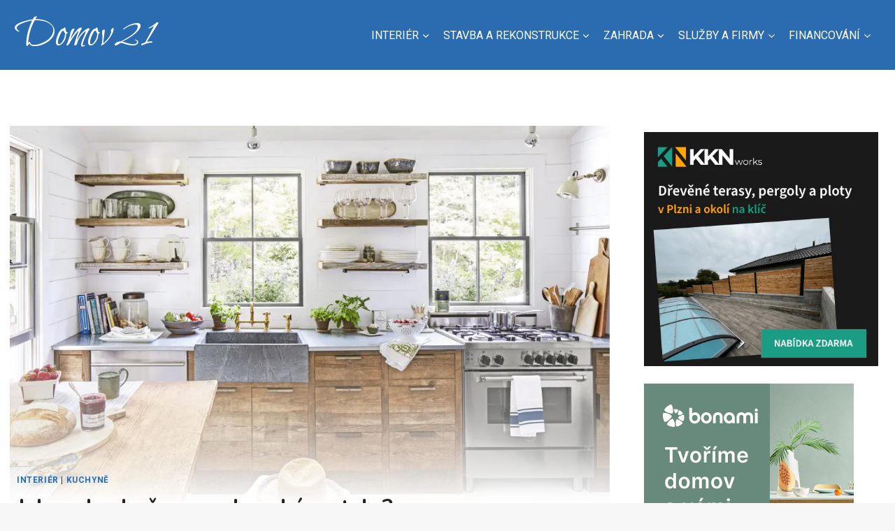

--- FILE ---
content_type: text/html; charset=UTF-8
request_url: https://domov21.cz/jak-na-kuchyn-ve-venkovskem-stylu/
body_size: 24383
content:
<!doctype html>
<html lang="cs" class="no-js" itemtype="https://schema.org/Blog" itemscope>
<head>
	<meta charset="UTF-8">
	<meta name="viewport" content="width=device-width, initial-scale=1, minimum-scale=1">
	<meta name='robots' content='index, follow, max-image-preview:large, max-snippet:-1, max-video-preview:-1' />

<!-- Google Tag Manager for WordPress by gtm4wp.com -->
<script data-cfasync="false" data-pagespeed-no-defer>
	var gtm4wp_datalayer_name = "dataLayer";
	var dataLayer = dataLayer || [];
</script>
<!-- End Google Tag Manager for WordPress by gtm4wp.com -->
	<!-- This site is optimized with the Yoast SEO plugin v20.1 - https://yoast.com/wordpress/plugins/seo/ -->
	<title>Jak na kuchyň ve venkovském stylu? - Domov21</title>
	<link rel="canonical" href="https://domov21.cz/jak-na-kuchyn-ve-venkovskem-stylu/" />
	<meta property="og:locale" content="cs_CZ" />
	<meta property="og:type" content="article" />
	<meta property="og:title" content="Jak na kuchyň ve venkovském stylu? - Domov21" />
	<meta property="og:description" content="Útulný a romanticky působící venkovský styl naplno ukazuje svoji krásu nejen v&nbsp;ložnici, ale i v&nbsp;kuchyni. Právě ta by měla být místem, kde vznikají výborné pokrmy podle tradičních receptur. A přesně k&nbsp;tomu potřebujete i krásně zařízený..." />
	<meta property="og:url" content="https://domov21.cz/jak-na-kuchyn-ve-venkovskem-stylu/" />
	<meta property="og:site_name" content="Domov21" />
	<meta property="article:published_time" content="2017-05-22T07:50:57+00:00" />
	<meta property="article:modified_time" content="2023-08-16T10:36:58+00:00" />
	<meta property="og:image" content="https://domov21.cz/wp-content/uploads/2017/05/kuchyn-venkovska8.jpg" />
	<meta property="og:image:width" content="980" />
	<meta property="og:image:height" content="653" />
	<meta property="og:image:type" content="image/jpeg" />
	<meta name="author" content="Milena Snopovská" />
	<meta name="twitter:card" content="summary_large_image" />
	<meta name="twitter:label1" content="Napsal(a)" />
	<meta name="twitter:data1" content="Milena Snopovská" />
	<meta name="twitter:label2" content="Odhadovaná doba čtení" />
	<meta name="twitter:data2" content="3 minuty" />
	<script type="application/ld+json" class="yoast-schema-graph">{"@context":"https://schema.org","@graph":[{"@type":"WebPage","@id":"https://domov21.cz/jak-na-kuchyn-ve-venkovskem-stylu/","url":"https://domov21.cz/jak-na-kuchyn-ve-venkovskem-stylu/","name":"Jak na kuchyň ve venkovském stylu? - Domov21","isPartOf":{"@id":"https://domov21.cz/#website"},"primaryImageOfPage":{"@id":"https://domov21.cz/jak-na-kuchyn-ve-venkovskem-stylu/#primaryimage"},"image":{"@id":"https://domov21.cz/jak-na-kuchyn-ve-venkovskem-stylu/#primaryimage"},"thumbnailUrl":"https://domov21.cz/wp-content/uploads/2017/05/kuchyn-venkovska8.jpg","datePublished":"2017-05-22T07:50:57+00:00","dateModified":"2023-08-16T10:36:58+00:00","author":{"@id":"https://domov21.cz/#/schema/person/fe069683413fdf612e1960d8bd1e0bcf"},"breadcrumb":{"@id":"https://domov21.cz/jak-na-kuchyn-ve-venkovskem-stylu/#breadcrumb"},"inLanguage":"cs","potentialAction":[{"@type":"ReadAction","target":["https://domov21.cz/jak-na-kuchyn-ve-venkovskem-stylu/"]}]},{"@type":"ImageObject","inLanguage":"cs","@id":"https://domov21.cz/jak-na-kuchyn-ve-venkovskem-stylu/#primaryimage","url":"https://domov21.cz/wp-content/uploads/2017/05/kuchyn-venkovska8.jpg","contentUrl":"https://domov21.cz/wp-content/uploads/2017/05/kuchyn-venkovska8.jpg","width":"980","height":"653"},{"@type":"BreadcrumbList","@id":"https://domov21.cz/jak-na-kuchyn-ve-venkovskem-stylu/#breadcrumb","itemListElement":[{"@type":"ListItem","position":1,"name":"Domů","item":"https://domov21.cz/"},{"@type":"ListItem","position":2,"name":"Jak na kuchyň ve venkovském stylu?"}]},{"@type":"WebSite","@id":"https://domov21.cz/#website","url":"https://domov21.cz/","name":"Domov21","description":"","potentialAction":[{"@type":"SearchAction","target":{"@type":"EntryPoint","urlTemplate":"https://domov21.cz/?s={search_term_string}"},"query-input":"required name=search_term_string"}],"inLanguage":"cs"},{"@type":"Person","@id":"https://domov21.cz/#/schema/person/fe069683413fdf612e1960d8bd1e0bcf","name":"Milena Snopovská","image":{"@type":"ImageObject","inLanguage":"cs","@id":"https://domov21.cz/#/schema/person/image/","url":"https://secure.gravatar.com/avatar/d329ce16a7f703d676b54fdeba45eb52?s=96&d=mm&r=g","contentUrl":"https://secure.gravatar.com/avatar/d329ce16a7f703d676b54fdeba45eb52?s=96&d=mm&r=g","caption":"Milena Snopovská"},"description":"Studuji marketing, baví mě psát, vařit, cestovat a sportovat na rekreační úrovni (cyklistika, běžky, běhání, plavání a spoustu dalších). Nejraději mám chvíle strávené se svým bíglem Francisem."}]}</script>
	<!-- / Yoast SEO plugin. -->


<link rel="alternate" type="application/rss+xml" title="Domov21 &raquo; RSS zdroj" href="https://domov21.cz/feed/" />
<link rel="alternate" type="application/rss+xml" title="Domov21 &raquo; RSS komentářů" href="https://domov21.cz/comments/feed/" />
			<script>document.documentElement.classList.remove( 'no-js' );</script>
			<link rel="alternate" type="application/rss+xml" title="Domov21 &raquo; RSS komentářů pro Jak na kuchyň ve venkovském stylu?" href="https://domov21.cz/jak-na-kuchyn-ve-venkovskem-stylu/feed/" />
<script>
window._wpemojiSettings = {"baseUrl":"https:\/\/s.w.org\/images\/core\/emoji\/14.0.0\/72x72\/","ext":".png","svgUrl":"https:\/\/s.w.org\/images\/core\/emoji\/14.0.0\/svg\/","svgExt":".svg","source":{"concatemoji":"https:\/\/domov21.cz\/wp-includes\/js\/wp-emoji-release.min.js?ver=6.1.9"}};
/*! This file is auto-generated */
!function(e,a,t){var n,r,o,i=a.createElement("canvas"),p=i.getContext&&i.getContext("2d");function s(e,t){var a=String.fromCharCode,e=(p.clearRect(0,0,i.width,i.height),p.fillText(a.apply(this,e),0,0),i.toDataURL());return p.clearRect(0,0,i.width,i.height),p.fillText(a.apply(this,t),0,0),e===i.toDataURL()}function c(e){var t=a.createElement("script");t.src=e,t.defer=t.type="text/javascript",a.getElementsByTagName("head")[0].appendChild(t)}for(o=Array("flag","emoji"),t.supports={everything:!0,everythingExceptFlag:!0},r=0;r<o.length;r++)t.supports[o[r]]=function(e){if(p&&p.fillText)switch(p.textBaseline="top",p.font="600 32px Arial",e){case"flag":return s([127987,65039,8205,9895,65039],[127987,65039,8203,9895,65039])?!1:!s([55356,56826,55356,56819],[55356,56826,8203,55356,56819])&&!s([55356,57332,56128,56423,56128,56418,56128,56421,56128,56430,56128,56423,56128,56447],[55356,57332,8203,56128,56423,8203,56128,56418,8203,56128,56421,8203,56128,56430,8203,56128,56423,8203,56128,56447]);case"emoji":return!s([129777,127995,8205,129778,127999],[129777,127995,8203,129778,127999])}return!1}(o[r]),t.supports.everything=t.supports.everything&&t.supports[o[r]],"flag"!==o[r]&&(t.supports.everythingExceptFlag=t.supports.everythingExceptFlag&&t.supports[o[r]]);t.supports.everythingExceptFlag=t.supports.everythingExceptFlag&&!t.supports.flag,t.DOMReady=!1,t.readyCallback=function(){t.DOMReady=!0},t.supports.everything||(n=function(){t.readyCallback()},a.addEventListener?(a.addEventListener("DOMContentLoaded",n,!1),e.addEventListener("load",n,!1)):(e.attachEvent("onload",n),a.attachEvent("onreadystatechange",function(){"complete"===a.readyState&&t.readyCallback()})),(e=t.source||{}).concatemoji?c(e.concatemoji):e.wpemoji&&e.twemoji&&(c(e.twemoji),c(e.wpemoji)))}(window,document,window._wpemojiSettings);
</script>
<style>
img.wp-smiley,
img.emoji {
	display: inline !important;
	border: none !important;
	box-shadow: none !important;
	height: 1em !important;
	width: 1em !important;
	margin: 0 0.07em !important;
	vertical-align: -0.1em !important;
	background: none !important;
	padding: 0 !important;
}
</style>
	<link rel='stylesheet' id='wp-block-library-css' href='https://domov21.cz/wp-includes/css/dist/block-library/style.min.css?ver=6.1.9' media='all' />
<link rel='stylesheet' id='classic-theme-styles-css' href='https://domov21.cz/wp-includes/css/classic-themes.min.css?ver=1' media='all' />
<style id='global-styles-inline-css'>
body{--wp--preset--color--black: #000000;--wp--preset--color--cyan-bluish-gray: #abb8c3;--wp--preset--color--white: #ffffff;--wp--preset--color--pale-pink: #f78da7;--wp--preset--color--vivid-red: #cf2e2e;--wp--preset--color--luminous-vivid-orange: #ff6900;--wp--preset--color--luminous-vivid-amber: #fcb900;--wp--preset--color--light-green-cyan: #7bdcb5;--wp--preset--color--vivid-green-cyan: #00d084;--wp--preset--color--pale-cyan-blue: #8ed1fc;--wp--preset--color--vivid-cyan-blue: #0693e3;--wp--preset--color--vivid-purple: #9b51e0;--wp--preset--color--theme-palette-1: #2B6CB0;--wp--preset--color--theme-palette-2: #265E9A;--wp--preset--color--theme-palette-3: #222222;--wp--preset--color--theme-palette-4: #3B3B3B;--wp--preset--color--theme-palette-5: #515151;--wp--preset--color--theme-palette-6: #626262;--wp--preset--color--theme-palette-7: #E1E1E1;--wp--preset--color--theme-palette-8: #F7F7F7;--wp--preset--color--theme-palette-9: #ffffff;--wp--preset--gradient--vivid-cyan-blue-to-vivid-purple: linear-gradient(135deg,rgba(6,147,227,1) 0%,rgb(155,81,224) 100%);--wp--preset--gradient--light-green-cyan-to-vivid-green-cyan: linear-gradient(135deg,rgb(122,220,180) 0%,rgb(0,208,130) 100%);--wp--preset--gradient--luminous-vivid-amber-to-luminous-vivid-orange: linear-gradient(135deg,rgba(252,185,0,1) 0%,rgba(255,105,0,1) 100%);--wp--preset--gradient--luminous-vivid-orange-to-vivid-red: linear-gradient(135deg,rgba(255,105,0,1) 0%,rgb(207,46,46) 100%);--wp--preset--gradient--very-light-gray-to-cyan-bluish-gray: linear-gradient(135deg,rgb(238,238,238) 0%,rgb(169,184,195) 100%);--wp--preset--gradient--cool-to-warm-spectrum: linear-gradient(135deg,rgb(74,234,220) 0%,rgb(151,120,209) 20%,rgb(207,42,186) 40%,rgb(238,44,130) 60%,rgb(251,105,98) 80%,rgb(254,248,76) 100%);--wp--preset--gradient--blush-light-purple: linear-gradient(135deg,rgb(255,206,236) 0%,rgb(152,150,240) 100%);--wp--preset--gradient--blush-bordeaux: linear-gradient(135deg,rgb(254,205,165) 0%,rgb(254,45,45) 50%,rgb(107,0,62) 100%);--wp--preset--gradient--luminous-dusk: linear-gradient(135deg,rgb(255,203,112) 0%,rgb(199,81,192) 50%,rgb(65,88,208) 100%);--wp--preset--gradient--pale-ocean: linear-gradient(135deg,rgb(255,245,203) 0%,rgb(182,227,212) 50%,rgb(51,167,181) 100%);--wp--preset--gradient--electric-grass: linear-gradient(135deg,rgb(202,248,128) 0%,rgb(113,206,126) 100%);--wp--preset--gradient--midnight: linear-gradient(135deg,rgb(2,3,129) 0%,rgb(40,116,252) 100%);--wp--preset--duotone--dark-grayscale: url('#wp-duotone-dark-grayscale');--wp--preset--duotone--grayscale: url('#wp-duotone-grayscale');--wp--preset--duotone--purple-yellow: url('#wp-duotone-purple-yellow');--wp--preset--duotone--blue-red: url('#wp-duotone-blue-red');--wp--preset--duotone--midnight: url('#wp-duotone-midnight');--wp--preset--duotone--magenta-yellow: url('#wp-duotone-magenta-yellow');--wp--preset--duotone--purple-green: url('#wp-duotone-purple-green');--wp--preset--duotone--blue-orange: url('#wp-duotone-blue-orange');--wp--preset--font-size--small: 14px;--wp--preset--font-size--medium: 24px;--wp--preset--font-size--large: 32px;--wp--preset--font-size--x-large: 42px;--wp--preset--font-size--larger: 40px;--wp--preset--spacing--20: 0.44rem;--wp--preset--spacing--30: 0.67rem;--wp--preset--spacing--40: 1rem;--wp--preset--spacing--50: 1.5rem;--wp--preset--spacing--60: 2.25rem;--wp--preset--spacing--70: 3.38rem;--wp--preset--spacing--80: 5.06rem;}:where(.is-layout-flex){gap: 0.5em;}body .is-layout-flow > .alignleft{float: left;margin-inline-start: 0;margin-inline-end: 2em;}body .is-layout-flow > .alignright{float: right;margin-inline-start: 2em;margin-inline-end: 0;}body .is-layout-flow > .aligncenter{margin-left: auto !important;margin-right: auto !important;}body .is-layout-constrained > .alignleft{float: left;margin-inline-start: 0;margin-inline-end: 2em;}body .is-layout-constrained > .alignright{float: right;margin-inline-start: 2em;margin-inline-end: 0;}body .is-layout-constrained > .aligncenter{margin-left: auto !important;margin-right: auto !important;}body .is-layout-constrained > :where(:not(.alignleft):not(.alignright):not(.alignfull)){max-width: var(--wp--style--global--content-size);margin-left: auto !important;margin-right: auto !important;}body .is-layout-constrained > .alignwide{max-width: var(--wp--style--global--wide-size);}body .is-layout-flex{display: flex;}body .is-layout-flex{flex-wrap: wrap;align-items: center;}body .is-layout-flex > *{margin: 0;}:where(.wp-block-columns.is-layout-flex){gap: 2em;}.has-black-color{color: var(--wp--preset--color--black) !important;}.has-cyan-bluish-gray-color{color: var(--wp--preset--color--cyan-bluish-gray) !important;}.has-white-color{color: var(--wp--preset--color--white) !important;}.has-pale-pink-color{color: var(--wp--preset--color--pale-pink) !important;}.has-vivid-red-color{color: var(--wp--preset--color--vivid-red) !important;}.has-luminous-vivid-orange-color{color: var(--wp--preset--color--luminous-vivid-orange) !important;}.has-luminous-vivid-amber-color{color: var(--wp--preset--color--luminous-vivid-amber) !important;}.has-light-green-cyan-color{color: var(--wp--preset--color--light-green-cyan) !important;}.has-vivid-green-cyan-color{color: var(--wp--preset--color--vivid-green-cyan) !important;}.has-pale-cyan-blue-color{color: var(--wp--preset--color--pale-cyan-blue) !important;}.has-vivid-cyan-blue-color{color: var(--wp--preset--color--vivid-cyan-blue) !important;}.has-vivid-purple-color{color: var(--wp--preset--color--vivid-purple) !important;}.has-black-background-color{background-color: var(--wp--preset--color--black) !important;}.has-cyan-bluish-gray-background-color{background-color: var(--wp--preset--color--cyan-bluish-gray) !important;}.has-white-background-color{background-color: var(--wp--preset--color--white) !important;}.has-pale-pink-background-color{background-color: var(--wp--preset--color--pale-pink) !important;}.has-vivid-red-background-color{background-color: var(--wp--preset--color--vivid-red) !important;}.has-luminous-vivid-orange-background-color{background-color: var(--wp--preset--color--luminous-vivid-orange) !important;}.has-luminous-vivid-amber-background-color{background-color: var(--wp--preset--color--luminous-vivid-amber) !important;}.has-light-green-cyan-background-color{background-color: var(--wp--preset--color--light-green-cyan) !important;}.has-vivid-green-cyan-background-color{background-color: var(--wp--preset--color--vivid-green-cyan) !important;}.has-pale-cyan-blue-background-color{background-color: var(--wp--preset--color--pale-cyan-blue) !important;}.has-vivid-cyan-blue-background-color{background-color: var(--wp--preset--color--vivid-cyan-blue) !important;}.has-vivid-purple-background-color{background-color: var(--wp--preset--color--vivid-purple) !important;}.has-black-border-color{border-color: var(--wp--preset--color--black) !important;}.has-cyan-bluish-gray-border-color{border-color: var(--wp--preset--color--cyan-bluish-gray) !important;}.has-white-border-color{border-color: var(--wp--preset--color--white) !important;}.has-pale-pink-border-color{border-color: var(--wp--preset--color--pale-pink) !important;}.has-vivid-red-border-color{border-color: var(--wp--preset--color--vivid-red) !important;}.has-luminous-vivid-orange-border-color{border-color: var(--wp--preset--color--luminous-vivid-orange) !important;}.has-luminous-vivid-amber-border-color{border-color: var(--wp--preset--color--luminous-vivid-amber) !important;}.has-light-green-cyan-border-color{border-color: var(--wp--preset--color--light-green-cyan) !important;}.has-vivid-green-cyan-border-color{border-color: var(--wp--preset--color--vivid-green-cyan) !important;}.has-pale-cyan-blue-border-color{border-color: var(--wp--preset--color--pale-cyan-blue) !important;}.has-vivid-cyan-blue-border-color{border-color: var(--wp--preset--color--vivid-cyan-blue) !important;}.has-vivid-purple-border-color{border-color: var(--wp--preset--color--vivid-purple) !important;}.has-vivid-cyan-blue-to-vivid-purple-gradient-background{background: var(--wp--preset--gradient--vivid-cyan-blue-to-vivid-purple) !important;}.has-light-green-cyan-to-vivid-green-cyan-gradient-background{background: var(--wp--preset--gradient--light-green-cyan-to-vivid-green-cyan) !important;}.has-luminous-vivid-amber-to-luminous-vivid-orange-gradient-background{background: var(--wp--preset--gradient--luminous-vivid-amber-to-luminous-vivid-orange) !important;}.has-luminous-vivid-orange-to-vivid-red-gradient-background{background: var(--wp--preset--gradient--luminous-vivid-orange-to-vivid-red) !important;}.has-very-light-gray-to-cyan-bluish-gray-gradient-background{background: var(--wp--preset--gradient--very-light-gray-to-cyan-bluish-gray) !important;}.has-cool-to-warm-spectrum-gradient-background{background: var(--wp--preset--gradient--cool-to-warm-spectrum) !important;}.has-blush-light-purple-gradient-background{background: var(--wp--preset--gradient--blush-light-purple) !important;}.has-blush-bordeaux-gradient-background{background: var(--wp--preset--gradient--blush-bordeaux) !important;}.has-luminous-dusk-gradient-background{background: var(--wp--preset--gradient--luminous-dusk) !important;}.has-pale-ocean-gradient-background{background: var(--wp--preset--gradient--pale-ocean) !important;}.has-electric-grass-gradient-background{background: var(--wp--preset--gradient--electric-grass) !important;}.has-midnight-gradient-background{background: var(--wp--preset--gradient--midnight) !important;}.has-small-font-size{font-size: var(--wp--preset--font-size--small) !important;}.has-medium-font-size{font-size: var(--wp--preset--font-size--medium) !important;}.has-large-font-size{font-size: var(--wp--preset--font-size--large) !important;}.has-x-large-font-size{font-size: var(--wp--preset--font-size--x-large) !important;}
.wp-block-navigation a:where(:not(.wp-element-button)){color: inherit;}
:where(.wp-block-columns.is-layout-flex){gap: 2em;}
.wp-block-pullquote{font-size: 1.5em;line-height: 1.6;}
</style>
<link rel='stylesheet' id='kadence-global-css' href='https://domov21.cz/wp-content/themes/kadence/assets/css/global.min.css?ver=1.1.32' media='all' />
<style id='kadence-global-inline-css'>
/* Kadence Base CSS */
:root{--global-palette1:#2B6CB0;--global-palette2:#265E9A;--global-palette3:#222222;--global-palette4:#3B3B3B;--global-palette5:#515151;--global-palette6:#626262;--global-palette7:#E1E1E1;--global-palette8:#F7F7F7;--global-palette9:#ffffff;--global-palette9rgb:255, 255, 255;--global-palette-highlight:var(--global-palette1);--global-palette-highlight-alt:var(--global-palette2);--global-palette-highlight-alt2:var(--global-palette9);--global-palette-btn-bg:var(--global-palette1);--global-palette-btn-bg-hover:var(--global-palette2);--global-palette-btn:#ffffff;--global-palette-btn-hover:#ffffff;--global-body-font-family:Roboto, var(--global-fallback-font);--global-heading-font-family:Nunito, var(--global-fallback-font);--global-primary-nav-font-family:-apple-system,BlinkMacSystemFont,"Segoe UI",Roboto,Oxygen-Sans,Ubuntu,Cantarell,"Helvetica Neue",sans-serif, "Apple Color Emoji", "Segoe UI Emoji", "Segoe UI Symbol";--global-fallback-font:sans-serif;--global-display-fallback-font:sans-serif;--global-content-width:1290px;--global-content-narrow-width:842px;--global-content-edge-padding:1.5rem;--global-calc-content-width:calc(1290px - var(--global-content-edge-padding) - var(--global-content-edge-padding) );}.wp-site-blocks{--global-vw:calc( 100vw - ( 0.5 * var(--scrollbar-offset)));}:root .has-theme-palette-1-background-color{background-color:var(--global-palette1);}:root .has-theme-palette-1-color{color:var(--global-palette1);}:root .has-theme-palette-2-background-color{background-color:var(--global-palette2);}:root .has-theme-palette-2-color{color:var(--global-palette2);}:root .has-theme-palette-3-background-color{background-color:var(--global-palette3);}:root .has-theme-palette-3-color{color:var(--global-palette3);}:root .has-theme-palette-4-background-color{background-color:var(--global-palette4);}:root .has-theme-palette-4-color{color:var(--global-palette4);}:root .has-theme-palette-5-background-color{background-color:var(--global-palette5);}:root .has-theme-palette-5-color{color:var(--global-palette5);}:root .has-theme-palette-6-background-color{background-color:var(--global-palette6);}:root .has-theme-palette-6-color{color:var(--global-palette6);}:root .has-theme-palette-7-background-color{background-color:var(--global-palette7);}:root .has-theme-palette-7-color{color:var(--global-palette7);}:root .has-theme-palette-8-background-color{background-color:var(--global-palette8);}:root .has-theme-palette-8-color{color:var(--global-palette8);}:root .has-theme-palette-9-background-color{background-color:var(--global-palette9);}:root .has-theme-palette-9-color{color:var(--global-palette9);}:root .has-theme-palette1-background-color{background-color:var(--global-palette1);}:root .has-theme-palette1-color{color:var(--global-palette1);}:root .has-theme-palette2-background-color{background-color:var(--global-palette2);}:root .has-theme-palette2-color{color:var(--global-palette2);}:root .has-theme-palette3-background-color{background-color:var(--global-palette3);}:root .has-theme-palette3-color{color:var(--global-palette3);}:root .has-theme-palette4-background-color{background-color:var(--global-palette4);}:root .has-theme-palette4-color{color:var(--global-palette4);}:root .has-theme-palette5-background-color{background-color:var(--global-palette5);}:root .has-theme-palette5-color{color:var(--global-palette5);}:root .has-theme-palette6-background-color{background-color:var(--global-palette6);}:root .has-theme-palette6-color{color:var(--global-palette6);}:root .has-theme-palette7-background-color{background-color:var(--global-palette7);}:root .has-theme-palette7-color{color:var(--global-palette7);}:root .has-theme-palette8-background-color{background-color:var(--global-palette8);}:root .has-theme-palette8-color{color:var(--global-palette8);}:root .has-theme-palette9-background-color{background-color:var(--global-palette9);}:root .has-theme-palette9-color{color:var(--global-palette9);}body{background:var(--global-palette8);}body, input, select, optgroup, textarea{font-style:normal;font-weight:normal;font-size:17px;line-height:1.6;font-family:var(--global-body-font-family);color:var(--global-palette4);}.content-bg, body.content-style-unboxed .site{background:var(--global-palette9);}h1,h2,h3,h4,h5,h6{font-family:var(--global-heading-font-family);}h1{font-weight:700;font-size:32px;line-height:1.5;color:var(--global-palette3);}h2{font-style:normal;font-weight:700;font-size:28px;line-height:1.5;color:var(--global-palette3);}h3{font-weight:700;font-size:24px;line-height:1.5;color:var(--global-palette3);}h4{font-weight:700;font-size:22px;line-height:1.5;color:var(--global-palette4);}h5{font-weight:700;font-size:20px;line-height:1.5;color:var(--global-palette4);}h6{font-weight:700;font-size:18px;line-height:1.5;color:var(--global-palette5);}.entry-hero .kadence-breadcrumbs{max-width:1290px;}.site-container, .site-header-row-layout-contained, .site-footer-row-layout-contained, .entry-hero-layout-contained, .comments-area, .alignfull > .wp-block-cover__inner-container, .alignwide > .wp-block-cover__inner-container{max-width:var(--global-content-width);}.content-width-narrow .content-container.site-container, .content-width-narrow .hero-container.site-container{max-width:var(--global-content-narrow-width);}@media all and (min-width: 1520px){.wp-site-blocks .content-container  .alignwide{margin-left:-115px;margin-right:-115px;width:unset;max-width:unset;}}@media all and (min-width: 1102px){.content-width-narrow .wp-site-blocks .content-container .alignwide{margin-left:-130px;margin-right:-130px;width:unset;max-width:unset;}}.content-style-boxed .wp-site-blocks .entry-content .alignwide{margin-left:-2rem;margin-right:-2rem;}@media all and (max-width: 1024px){.content-style-boxed .wp-site-blocks .entry-content .alignwide{margin-left:-2rem;margin-right:-2rem;}}@media all and (max-width: 767px){.content-style-boxed .wp-site-blocks .entry-content .alignwide{margin-left:-1.5rem;margin-right:-1.5rem;}}.content-area{margin-top:5rem;margin-bottom:5rem;}@media all and (max-width: 1024px){.content-area{margin-top:3rem;margin-bottom:3rem;}}@media all and (max-width: 767px){.content-area{margin-top:2rem;margin-bottom:2rem;}}.entry-content-wrap{padding:2rem;}@media all and (max-width: 1024px){.entry-content-wrap{padding:2rem;}}@media all and (max-width: 767px){.entry-content-wrap{padding:1.5rem;}}.entry.single-entry{box-shadow:0px 15px 15px -10px rgba(0,0,0,0.05);}.entry.loop-entry{box-shadow:0px 15px 15px -10px rgba(0,0,0,0.05);}.loop-entry .entry-content-wrap{padding:2rem;}@media all and (max-width: 1024px){.loop-entry .entry-content-wrap{padding:2rem;}}@media all and (max-width: 767px){.loop-entry .entry-content-wrap{padding:1.5rem;}}.primary-sidebar.widget-area .widget{margin-bottom:1.5em;color:var(--global-palette4);}.primary-sidebar.widget-area .widget-title{font-weight:700;font-size:20px;line-height:1.5;color:var(--global-palette3);}button, .button, .wp-block-button__link, input[type="button"], input[type="reset"], input[type="submit"], .fl-button, .elementor-button-wrapper .elementor-button{box-shadow:0px 0px 0px -7px rgba(0,0,0,0);}button:hover, button:focus, button:active, .button:hover, .button:focus, .button:active, .wp-block-button__link:hover, .wp-block-button__link:focus, .wp-block-button__link:active, input[type="button"]:hover, input[type="button"]:focus, input[type="button"]:active, input[type="reset"]:hover, input[type="reset"]:focus, input[type="reset"]:active, input[type="submit"]:hover, input[type="submit"]:focus, input[type="submit"]:active, .elementor-button-wrapper .elementor-button:hover, .elementor-button-wrapper .elementor-button:focus, .elementor-button-wrapper .elementor-button:active{box-shadow:0px 15px 25px -7px rgba(0,0,0,0.1);}@media all and (min-width: 1025px){.transparent-header .entry-hero .entry-hero-container-inner{padding-top:100px;}}@media all and (max-width: 1024px){.mobile-transparent-header .entry-hero .entry-hero-container-inner{padding-top:100px;}}@media all and (max-width: 767px){.mobile-transparent-header .entry-hero .entry-hero-container-inner{padding-top:100px;}}.wp-site-blocks .entry-hero-container-inner{background:var(--global-palette9);}#colophon{background:var(--global-palette1);}.site-middle-footer-inner-wrap{padding-top:10px;padding-bottom:5px;grid-column-gap:30px;grid-row-gap:30px;}.site-middle-footer-inner-wrap .widget{margin-bottom:30px;}.site-middle-footer-inner-wrap .site-footer-section:not(:last-child):after{right:calc(-30px / 2);}.site-top-footer-wrap .site-footer-row-container-inner{font-style:normal;color:var(--global-palette9);}.site-footer .site-top-footer-wrap a:not(.button):not(.wp-block-button__link):not(.wp-element-button){color:var(--global-palette9);}.site-footer .site-top-footer-wrap a:not(.button):not(.wp-block-button__link):not(.wp-element-button):hover{color:var(--global-palette9);}.site-top-footer-inner-wrap{padding-top:50px;padding-bottom:15px;grid-column-gap:30px;grid-row-gap:30px;}.site-top-footer-inner-wrap .widget{margin-bottom:30px;}.site-top-footer-inner-wrap .widget-area .widget-title{font-style:normal;color:var(--global-palette9);}.site-top-footer-inner-wrap .site-footer-section:not(:last-child):after{right:calc(-30px / 2);}.site-bottom-footer-inner-wrap{padding-top:0px;padding-bottom:15px;grid-column-gap:30px;}.site-bottom-footer-inner-wrap .widget{margin-bottom:30px;}.site-bottom-footer-inner-wrap .site-footer-section:not(:last-child):after{right:calc(-30px / 2);}.footer-social-wrap .footer-social-inner-wrap{font-size:1em;gap:1em;}.site-footer .site-footer-wrap .site-footer-section .footer-social-wrap .footer-social-inner-wrap .social-button{color:var(--global-palette5);border:1px solid currentColor;border-color:var(--global-palette5);border-radius:100%;}.site-footer .site-footer-wrap .site-footer-section .footer-social-wrap .footer-social-inner-wrap .social-button:hover{color:var(--global-palette1);border-color:var(--global-palette1);}#colophon .footer-html{font-style:normal;color:var(--global-palette9);margin:10px 0px 10px 0px;}#colophon .site-footer-row-container .site-footer-row .footer-html a{color:var(--global-palette9);}#colophon .site-footer-row-container .site-footer-row .footer-html a:hover{color:var(--global-palette7);}#colophon .footer-navigation .footer-menu-container > ul > li > a{padding-left:calc(1em / 2);padding-right:calc(1em / 2);padding-top:calc(0.5em / 2);padding-bottom:calc(0.5em / 2);color:var(--global-palette9);}#colophon .footer-navigation .footer-menu-container > ul li a:hover{color:var(--global-palette7);}#colophon .footer-navigation .footer-menu-container > ul li.current-menu-item > a{color:var(--global-palette9);}.page-hero-section .entry-hero-container-inner{border-top:1px solid var(--global-palette6);border-bottom:1px solid var(--global-palette6);}.entry-hero.page-hero-section .entry-header{min-height:120px;}.entry-hero.post-hero-section .entry-header{min-height:200px;}.post-archive-hero-section .entry-hero-container-inner{border-top:1px none var(--global-palette6);border-bottom:1px none var(--global-palette6);}
/* Kadence Header CSS */
@media all and (max-width: 1024px){.mobile-transparent-header #masthead{position:absolute;left:0px;right:0px;z-index:100;}.kadence-scrollbar-fixer.mobile-transparent-header #masthead{right:var(--scrollbar-offset,0);}.mobile-transparent-header #masthead, .mobile-transparent-header .site-top-header-wrap .site-header-row-container-inner, .mobile-transparent-header .site-main-header-wrap .site-header-row-container-inner, .mobile-transparent-header .site-bottom-header-wrap .site-header-row-container-inner{background:transparent;}.site-header-row-tablet-layout-fullwidth, .site-header-row-tablet-layout-standard{padding:0px;}}@media all and (min-width: 1025px){.transparent-header #masthead{position:absolute;left:0px;right:0px;z-index:100;}.transparent-header.kadence-scrollbar-fixer #masthead{right:var(--scrollbar-offset,0);}.transparent-header #masthead, .transparent-header .site-top-header-wrap .site-header-row-container-inner, .transparent-header .site-main-header-wrap .site-header-row-container-inner, .transparent-header .site-bottom-header-wrap .site-header-row-container-inner{background:transparent;}}.site-branding{padding:0px 0px 0px 0px;}.site-branding .site-title{font-style:normal;font-weight:normal;font-size:60px;line-height:1.55;font-family:'Bilbo Swash Caps', var(--global-fallback-font);color:var(--global-palette9);}.site-branding .site-title:hover{color:var(--global-palette9);}body.home .site-branding .site-title{color:var(--global-palette9);}@media all and (max-width: 1024px){.site-branding .site-title{font-size:35px;}}@media all and (max-width: 767px){.site-branding .site-title{font-size:30px;}}#masthead, #masthead .kadence-sticky-header.item-is-fixed:not(.item-at-start):not(.site-header-row-container), #masthead .kadence-sticky-header.item-is-fixed:not(.item-at-start) > .site-header-row-container-inner{background:var(--global-palette1);}.site-main-header-wrap .site-header-row-container-inner{background:var(--global-palette1);}.site-main-header-inner-wrap{min-height:100px;}.site-top-header-wrap .site-header-row-container-inner{background:rgba(228,123,2,0.09);}.site-top-header-inner-wrap{min-height:48px;}.site-bottom-header-inner-wrap{min-height:100px;}.header-navigation[class*="header-navigation-style-underline"] .header-menu-container.primary-menu-container>ul>li>a:after{width:calc( 100% - 1.2em);}.main-navigation .primary-menu-container > ul > li.menu-item > a{padding-left:calc(1.2em / 2);padding-right:calc(1.2em / 2);padding-top:0.6em;padding-bottom:0.6em;color:var(--global-palette9);}.main-navigation .primary-menu-container > ul > li.menu-item > .dropdown-nav-special-toggle{right:calc(1.2em / 2);}.main-navigation .primary-menu-container > ul li.menu-item > a{font-style:normal;font-weight:400;font-size:16px;font-family:var(--global-primary-nav-font-family);text-transform:uppercase;}.main-navigation .primary-menu-container > ul > li.menu-item > a:hover{color:var(--global-palette7);}.main-navigation .primary-menu-container > ul > li.menu-item.current-menu-item > a{color:var(--global-palette9);}.header-navigation[class*="header-navigation-style-underline"] .header-menu-container.secondary-menu-container>ul>li>a:after{width:calc( 100% - 1.2em);}.secondary-navigation .secondary-menu-container > ul > li.menu-item > a{padding-left:calc(1.2em / 2);padding-right:calc(1.2em / 2);padding-top:0.6em;padding-bottom:0.6em;color:var(--global-palette5);}.secondary-navigation .primary-menu-container > ul > li.menu-item > .dropdown-nav-special-toggle{right:calc(1.2em / 2);}.secondary-navigation .secondary-menu-container > ul > li.menu-item > a:hover{color:var(--global-palette-highlight);}.secondary-navigation .secondary-menu-container > ul > li.menu-item.current-menu-item > a{color:var(--global-palette3);}.header-navigation .header-menu-container ul ul.sub-menu, .header-navigation .header-menu-container ul ul.submenu{background:var(--global-palette4);box-shadow:0px 12px 10px 0px rgba(0,0,0,0.1);}.header-navigation .header-menu-container ul ul li.menu-item, .header-menu-container ul.menu > li.kadence-menu-mega-enabled > ul > li.menu-item > a{border-bottom:1px solid var(--global-palette6);}.header-navigation .header-menu-container ul ul li.menu-item > a{width:230px;padding-top:1.08em;padding-bottom:1.08em;color:var(--global-palette8);font-style:normal;font-weight:400;font-size:13px;line-height:1.3;font-family:-apple-system,BlinkMacSystemFont,"Segoe UI",Roboto,Oxygen-Sans,Ubuntu,Cantarell,"Helvetica Neue",sans-serif, "Apple Color Emoji", "Segoe UI Emoji", "Segoe UI Symbol";}.header-navigation .header-menu-container ul ul li.menu-item > a:hover{color:var(--global-palette9);background:var(--global-palette3);}.header-navigation .header-menu-container ul ul li.menu-item.current-menu-item > a{color:var(--global-palette9);background:var(--global-palette4);}.mobile-toggle-open-container .menu-toggle-open{color:var(--global-palette9);padding:0.4em 0.6em 0.4em 0.6em;font-size:14px;}.mobile-toggle-open-container .menu-toggle-open.menu-toggle-style-bordered{border:1px none currentColor;}.mobile-toggle-open-container .menu-toggle-open .menu-toggle-icon{font-size:20px;}.mobile-toggle-open-container .menu-toggle-open:hover, .mobile-toggle-open-container .menu-toggle-open:focus{color:var(--global-palette7);}.mobile-navigation ul li{font-size:14px;}.mobile-navigation ul li a{padding-top:1em;padding-bottom:1em;}.mobile-navigation ul li > a, .mobile-navigation ul li.menu-item-has-children > .drawer-nav-drop-wrap{color:var(--global-palette3);}.mobile-navigation ul li > a:hover, .mobile-navigation ul li.menu-item-has-children > .drawer-nav-drop-wrap:hover{color:var(--global-palette3);}.mobile-navigation ul li.current-menu-item > a, .mobile-navigation ul li.current-menu-item.menu-item-has-children > .drawer-nav-drop-wrap{color:var(--global-palette-highlight);}.mobile-navigation ul li.menu-item-has-children .drawer-nav-drop-wrap, .mobile-navigation ul li:not(.menu-item-has-children) a{border-bottom:1px solid var(--global-palette6);}.mobile-navigation:not(.drawer-navigation-parent-toggle-true) ul li.menu-item-has-children .drawer-nav-drop-wrap button{border-left:1px solid var(--global-palette6);}#mobile-drawer .drawer-inner, #mobile-drawer.popup-drawer-layout-fullwidth.popup-drawer-animation-slice .pop-portion-bg, #mobile-drawer.popup-drawer-layout-fullwidth.popup-drawer-animation-slice.pop-animated.show-drawer .drawer-inner{background:var(--global-palette9);}#mobile-drawer .drawer-header .drawer-toggle{padding:0.6em 0.15em 0.6em 0.15em;font-size:24px;}#mobile-drawer .drawer-header .drawer-toggle, #mobile-drawer .drawer-header .drawer-toggle:focus{color:var(--global-palette3);}#mobile-drawer .drawer-header .drawer-toggle:hover, #mobile-drawer .drawer-header .drawer-toggle:focus:hover{color:var(--global-palette3);}#main-header .header-button{border:2px none transparent;box-shadow:0px 0px 0px -7px rgba(0,0,0,0);}#main-header .header-button:hover{box-shadow:0px 15px 25px -7px rgba(0,0,0,0.1);}.header-html{font-style:normal;font-weight:400;font-size:15px;line-height:1.4;color:var(--global-palette3);}.header-html a{color:var(--global-palette3);}.header-html a:hover{color:var(--global-palette3);}.header-social-wrap .header-social-inner-wrap{font-size:1em;gap:0.3em;}.header-social-wrap .header-social-inner-wrap .social-button{color:var(--global-palette5);border:1px solid currentColor;border-color:var(--global-palette5);border-radius:100px;}.header-social-wrap .header-social-inner-wrap .social-button:hover{color:var(--global-palette2);border-color:var(--global-palette2);}.header-mobile-social-wrap .header-mobile-social-inner-wrap{font-size:1em;gap:0.3em;}.header-mobile-social-wrap .header-mobile-social-inner-wrap .social-button{border:2px none transparent;border-radius:3px;}.search-toggle-open-container .search-toggle-open{color:var(--global-palette5);}.search-toggle-open-container .search-toggle-open.search-toggle-style-bordered{border:1px solid currentColor;}.search-toggle-open-container .search-toggle-open .search-toggle-icon{font-size:1em;}.search-toggle-open-container .search-toggle-open:hover, .search-toggle-open-container .search-toggle-open:focus{color:var(--global-palette-highlight);}#search-drawer .drawer-inner{background:rgba(9, 12, 16, 0.97);}.mobile-header-button-wrap .mobile-header-button-inner-wrap .mobile-header-button{border:2px none transparent;box-shadow:0px 0px 0px -7px rgba(0,0,0,0);}.mobile-header-button-wrap .mobile-header-button-inner-wrap .mobile-header-button:hover{box-shadow:0px 15px 25px -7px rgba(0,0,0,0.1);}
</style>
<link rel='stylesheet' id='kadence-simplelightbox-css-css' href='https://domov21.cz/wp-content/themes/kadence/assets/css/simplelightbox.min.css?ver=1.1.32' media='all' />
<script src='https://domov21.cz/wp-includes/js/jquery/jquery.min.js?ver=3.6.1' id='jquery-core-js'></script>
<script src='https://domov21.cz/wp-includes/js/jquery/jquery-migrate.min.js?ver=3.3.2' id='jquery-migrate-js'></script>
<link rel="https://api.w.org/" href="https://domov21.cz/wp-json/" /><link rel="alternate" type="application/json" href="https://domov21.cz/wp-json/wp/v2/posts/109" /><link rel="EditURI" type="application/rsd+xml" title="RSD" href="https://domov21.cz/xmlrpc.php?rsd" />
<link rel="wlwmanifest" type="application/wlwmanifest+xml" href="https://domov21.cz/wp-includes/wlwmanifest.xml" />
<meta name="generator" content="WordPress 6.1.9" />
<link rel='shortlink' href='https://domov21.cz/?p=109' />
<link rel="alternate" type="application/json+oembed" href="https://domov21.cz/wp-json/oembed/1.0/embed?url=https%3A%2F%2Fdomov21.cz%2Fjak-na-kuchyn-ve-venkovskem-stylu%2F" />
<link rel="alternate" type="text/xml+oembed" href="https://domov21.cz/wp-json/oembed/1.0/embed?url=https%3A%2F%2Fdomov21.cz%2Fjak-na-kuchyn-ve-venkovskem-stylu%2F&#038;format=xml" />
		<script type="text/javascript" async defer data-pin-color="red" 
		 data-pin-hover="true" src="https://domov21.cz/wp-content/plugins/pinterest-pin-it-button-on-image-hover-and-post/js/pinit.js"></script>
		<script>document.createElement( "picture" );if(!window.HTMLPictureElement && document.addEventListener) {window.addEventListener("DOMContentLoaded", function() {var s = document.createElement("script");s.src = "https://domov21.cz/wp-content/plugins/webp-express/js/picturefill.min.js";document.body.appendChild(s);});}</script>
<!-- Google Tag Manager for WordPress by gtm4wp.com -->
<!-- GTM Container placement set to footer -->
<script data-cfasync="false" data-pagespeed-no-defer type="text/javascript">
	var dataLayer_content = {"pagePostType":"post","pagePostType2":"single-post","pageCategory":["interier","kuchyne"],"pageAttributes":["venkovske-bydleni"],"pagePostAuthor":"Milena Snopovská"};
	dataLayer.push( dataLayer_content );
</script>
<script data-cfasync="false">
(function(w,d,s,l,i){w[l]=w[l]||[];w[l].push({'gtm.start':
new Date().getTime(),event:'gtm.js'});var f=d.getElementsByTagName(s)[0],
j=d.createElement(s),dl=l!='dataLayer'?'&l='+l:'';j.async=true;j.src=
'//www.googletagmanager.com/gtm.'+'js?id='+i+dl;f.parentNode.insertBefore(j,f);
})(window,document,'script','dataLayer','GTM-PKCRMN2');
</script>
<!-- End Google Tag Manager -->
<!-- End Google Tag Manager for WordPress by gtm4wp.com --><link rel="pingback" href="https://domov21.cz/xmlrpc.php"><link rel="preload" id="kadence-header-preload" href="https://domov21.cz/wp-content/themes/kadence/assets/css/header.min.css?ver=1.1.32" as="style">
<link rel="preload" id="kadence-content-preload" href="https://domov21.cz/wp-content/themes/kadence/assets/css/content.min.css?ver=1.1.32" as="style">
<link rel="preload" id="kadence-sidebar-preload" href="https://domov21.cz/wp-content/themes/kadence/assets/css/sidebar.min.css?ver=1.1.32" as="style">
<link rel="preload" id="kadence-author-box-preload" href="https://domov21.cz/wp-content/themes/kadence/assets/css/author-box.min.css?ver=1.1.32" as="style">
<link rel="preload" id="kadence-related-posts-preload" href="https://domov21.cz/wp-content/themes/kadence/assets/css/related-posts.min.css?ver=1.1.32" as="style">
<link rel="preload" id="kadence-splide-preload" href="https://domov21.cz/wp-content/themes/kadence/assets/css/kadence-splide.min.css?ver=1.1.32" as="style">
<link rel="preload" id="kadence-footer-preload" href="https://domov21.cz/wp-content/themes/kadence/assets/css/footer.min.css?ver=1.1.32" as="style">
<link rel='stylesheet' id='kadence-fonts-css' href='https://fonts.googleapis.com/css?family=Roboto:regular,regularitalic,700,700italic%7CNunito:700%7CBilbo%20Swash%20Caps:regular&#038;display=swap' media='all' />
<link rel="icon" href="https://domov21.cz/wp-content/uploads/2018/02/domov21-150x150.jpg" sizes="32x32" />
<link rel="icon" href="https://domov21.cz/wp-content/uploads/2018/02/domov21.jpg" sizes="192x192" />
<link rel="apple-touch-icon" href="https://domov21.cz/wp-content/uploads/2018/02/domov21.jpg" />
<meta name="msapplication-TileImage" content="https://domov21.cz/wp-content/uploads/2018/02/domov21.jpg" />
		<style id="wp-custom-css">
			body {
    overflow-x: hidden;
}		</style>
		</head>

<body class="post-template-default single single-post postid-109 single-format-standard wp-embed-responsive footer-on-bottom animate-body-popup hide-focus-outline link-style-standard has-sidebar content-title-style-normal content-width-normal content-style-unboxed content-vertical-padding-show non-transparent-header mobile-non-transparent-header">
<svg xmlns="http://www.w3.org/2000/svg" viewBox="0 0 0 0" width="0" height="0" focusable="false" role="none" style="visibility: hidden; position: absolute; left: -9999px; overflow: hidden;" ><defs><filter id="wp-duotone-dark-grayscale"><feColorMatrix color-interpolation-filters="sRGB" type="matrix" values=" .299 .587 .114 0 0 .299 .587 .114 0 0 .299 .587 .114 0 0 .299 .587 .114 0 0 " /><feComponentTransfer color-interpolation-filters="sRGB" ><feFuncR type="table" tableValues="0 0.49803921568627" /><feFuncG type="table" tableValues="0 0.49803921568627" /><feFuncB type="table" tableValues="0 0.49803921568627" /><feFuncA type="table" tableValues="1 1" /></feComponentTransfer><feComposite in2="SourceGraphic" operator="in" /></filter></defs></svg><svg xmlns="http://www.w3.org/2000/svg" viewBox="0 0 0 0" width="0" height="0" focusable="false" role="none" style="visibility: hidden; position: absolute; left: -9999px; overflow: hidden;" ><defs><filter id="wp-duotone-grayscale"><feColorMatrix color-interpolation-filters="sRGB" type="matrix" values=" .299 .587 .114 0 0 .299 .587 .114 0 0 .299 .587 .114 0 0 .299 .587 .114 0 0 " /><feComponentTransfer color-interpolation-filters="sRGB" ><feFuncR type="table" tableValues="0 1" /><feFuncG type="table" tableValues="0 1" /><feFuncB type="table" tableValues="0 1" /><feFuncA type="table" tableValues="1 1" /></feComponentTransfer><feComposite in2="SourceGraphic" operator="in" /></filter></defs></svg><svg xmlns="http://www.w3.org/2000/svg" viewBox="0 0 0 0" width="0" height="0" focusable="false" role="none" style="visibility: hidden; position: absolute; left: -9999px; overflow: hidden;" ><defs><filter id="wp-duotone-purple-yellow"><feColorMatrix color-interpolation-filters="sRGB" type="matrix" values=" .299 .587 .114 0 0 .299 .587 .114 0 0 .299 .587 .114 0 0 .299 .587 .114 0 0 " /><feComponentTransfer color-interpolation-filters="sRGB" ><feFuncR type="table" tableValues="0.54901960784314 0.98823529411765" /><feFuncG type="table" tableValues="0 1" /><feFuncB type="table" tableValues="0.71764705882353 0.25490196078431" /><feFuncA type="table" tableValues="1 1" /></feComponentTransfer><feComposite in2="SourceGraphic" operator="in" /></filter></defs></svg><svg xmlns="http://www.w3.org/2000/svg" viewBox="0 0 0 0" width="0" height="0" focusable="false" role="none" style="visibility: hidden; position: absolute; left: -9999px; overflow: hidden;" ><defs><filter id="wp-duotone-blue-red"><feColorMatrix color-interpolation-filters="sRGB" type="matrix" values=" .299 .587 .114 0 0 .299 .587 .114 0 0 .299 .587 .114 0 0 .299 .587 .114 0 0 " /><feComponentTransfer color-interpolation-filters="sRGB" ><feFuncR type="table" tableValues="0 1" /><feFuncG type="table" tableValues="0 0.27843137254902" /><feFuncB type="table" tableValues="0.5921568627451 0.27843137254902" /><feFuncA type="table" tableValues="1 1" /></feComponentTransfer><feComposite in2="SourceGraphic" operator="in" /></filter></defs></svg><svg xmlns="http://www.w3.org/2000/svg" viewBox="0 0 0 0" width="0" height="0" focusable="false" role="none" style="visibility: hidden; position: absolute; left: -9999px; overflow: hidden;" ><defs><filter id="wp-duotone-midnight"><feColorMatrix color-interpolation-filters="sRGB" type="matrix" values=" .299 .587 .114 0 0 .299 .587 .114 0 0 .299 .587 .114 0 0 .299 .587 .114 0 0 " /><feComponentTransfer color-interpolation-filters="sRGB" ><feFuncR type="table" tableValues="0 0" /><feFuncG type="table" tableValues="0 0.64705882352941" /><feFuncB type="table" tableValues="0 1" /><feFuncA type="table" tableValues="1 1" /></feComponentTransfer><feComposite in2="SourceGraphic" operator="in" /></filter></defs></svg><svg xmlns="http://www.w3.org/2000/svg" viewBox="0 0 0 0" width="0" height="0" focusable="false" role="none" style="visibility: hidden; position: absolute; left: -9999px; overflow: hidden;" ><defs><filter id="wp-duotone-magenta-yellow"><feColorMatrix color-interpolation-filters="sRGB" type="matrix" values=" .299 .587 .114 0 0 .299 .587 .114 0 0 .299 .587 .114 0 0 .299 .587 .114 0 0 " /><feComponentTransfer color-interpolation-filters="sRGB" ><feFuncR type="table" tableValues="0.78039215686275 1" /><feFuncG type="table" tableValues="0 0.94901960784314" /><feFuncB type="table" tableValues="0.35294117647059 0.47058823529412" /><feFuncA type="table" tableValues="1 1" /></feComponentTransfer><feComposite in2="SourceGraphic" operator="in" /></filter></defs></svg><svg xmlns="http://www.w3.org/2000/svg" viewBox="0 0 0 0" width="0" height="0" focusable="false" role="none" style="visibility: hidden; position: absolute; left: -9999px; overflow: hidden;" ><defs><filter id="wp-duotone-purple-green"><feColorMatrix color-interpolation-filters="sRGB" type="matrix" values=" .299 .587 .114 0 0 .299 .587 .114 0 0 .299 .587 .114 0 0 .299 .587 .114 0 0 " /><feComponentTransfer color-interpolation-filters="sRGB" ><feFuncR type="table" tableValues="0.65098039215686 0.40392156862745" /><feFuncG type="table" tableValues="0 1" /><feFuncB type="table" tableValues="0.44705882352941 0.4" /><feFuncA type="table" tableValues="1 1" /></feComponentTransfer><feComposite in2="SourceGraphic" operator="in" /></filter></defs></svg><svg xmlns="http://www.w3.org/2000/svg" viewBox="0 0 0 0" width="0" height="0" focusable="false" role="none" style="visibility: hidden; position: absolute; left: -9999px; overflow: hidden;" ><defs><filter id="wp-duotone-blue-orange"><feColorMatrix color-interpolation-filters="sRGB" type="matrix" values=" .299 .587 .114 0 0 .299 .587 .114 0 0 .299 .587 .114 0 0 .299 .587 .114 0 0 " /><feComponentTransfer color-interpolation-filters="sRGB" ><feFuncR type="table" tableValues="0.098039215686275 1" /><feFuncG type="table" tableValues="0 0.66274509803922" /><feFuncB type="table" tableValues="0.84705882352941 0.41960784313725" /><feFuncA type="table" tableValues="1 1" /></feComponentTransfer><feComposite in2="SourceGraphic" operator="in" /></filter></defs></svg><div id="wrapper" class="site wp-site-blocks">
			<a class="skip-link screen-reader-text scroll-ignore" href="#main">Přeskočit na obsah</a>
		<link rel='stylesheet' id='kadence-header-css' href='https://domov21.cz/wp-content/themes/kadence/assets/css/header.min.css?ver=1.1.32' media='all' />
<header id="masthead" class="site-header" role="banner" itemtype="https://schema.org/WPHeader" itemscope>
	<div id="main-header" class="site-header-wrap">
		<div class="site-header-inner-wrap">
			<div class="site-header-upper-wrap">
				<div class="site-header-upper-inner-wrap">
					<div class="site-main-header-wrap site-header-row-container site-header-focus-item site-header-row-layout-standard" data-section="kadence_customizer_header_main">
	<div class="site-header-row-container-inner">
				<div class="site-container">
			<div class="site-main-header-inner-wrap site-header-row site-header-row-has-sides site-header-row-no-center">
									<div class="site-header-main-section-left site-header-section site-header-section-left">
						<div class="site-header-item site-header-focus-item" data-section="title_tagline">
	<div class="site-branding branding-layout-standard"><a class="brand" href="https://domov21.cz/" rel="home" aria-label="Domov21"><div class="site-title-wrap"><p class="site-title">Domov21</p></div></a></div></div><!-- data-section="title_tagline" -->
					</div>
																	<div class="site-header-main-section-right site-header-section site-header-section-right">
						<div class="site-header-item site-header-focus-item site-header-item-main-navigation header-navigation-layout-stretch-false header-navigation-layout-fill-stretch-false" data-section="kadence_customizer_primary_navigation">
		<nav id="site-navigation" class="main-navigation header-navigation nav--toggle-sub header-navigation-style-standard header-navigation-dropdown-animation-fade" role="navigation" aria-label="Primární navigace">
				<div class="primary-menu-container header-menu-container">
			<ul id="primary-menu" class="menu"><li id="menu-item-437" class="menu-item menu-item-type-taxonomy menu-item-object-category current-post-ancestor current-menu-parent current-post-parent menu-item-has-children menu-item-437"><a href="https://domov21.cz/category/interier/"><span class="nav-drop-title-wrap">Interiér<span class="dropdown-nav-toggle"><span class="kadence-svg-iconset svg-baseline"><svg aria-hidden="true" class="kadence-svg-icon kadence-arrow-down-svg" fill="currentColor" version="1.1" xmlns="http://www.w3.org/2000/svg" width="24" height="24" viewBox="0 0 24 24"><title>Rozbalit</title><path d="M5.293 9.707l6 6c0.391 0.391 1.024 0.391 1.414 0l6-6c0.391-0.391 0.391-1.024 0-1.414s-1.024-0.391-1.414 0l-5.293 5.293-5.293-5.293c-0.391-0.391-1.024-0.391-1.414 0s-0.391 1.024 0 1.414z"></path>
				</svg></span></span></span></a>
<ul class="sub-menu">
	<li id="menu-item-1392" class="menu-item menu-item-type-custom menu-item-object-custom menu-item-has-children menu-item-1392"><a><span class="nav-drop-title-wrap">Zařízení interiéru<span class="dropdown-nav-toggle"><span class="kadence-svg-iconset svg-baseline"><svg aria-hidden="true" class="kadence-svg-icon kadence-arrow-down-svg" fill="currentColor" version="1.1" xmlns="http://www.w3.org/2000/svg" width="24" height="24" viewBox="0 0 24 24"><title>Rozbalit</title><path d="M5.293 9.707l6 6c0.391 0.391 1.024 0.391 1.414 0l6-6c0.391-0.391 0.391-1.024 0-1.414s-1.024-0.391-1.414 0l-5.293 5.293-5.293-5.293c-0.391-0.391-1.024-0.391-1.414 0s-0.391 1.024 0 1.414z"></path>
				</svg></span></span></span></a>
	<ul class="sub-menu">
		<li id="menu-item-1393" class="menu-item menu-item-type-taxonomy menu-item-object-category menu-item-1393"><a href="https://domov21.cz/category/doplnky-dekorace/">Bytové doplňky a dekorace</a></li>
		<li id="menu-item-1398" class="menu-item menu-item-type-taxonomy menu-item-object-category menu-item-1398"><a href="https://domov21.cz/category/spotrebice-elektronika/">Spotřebiče a elektronika</a></li>
		<li id="menu-item-1394" class="menu-item menu-item-type-taxonomy menu-item-object-category menu-item-1394"><a href="https://domov21.cz/category/bytovy-textil/">Bytový textil</a></li>
		<li id="menu-item-1395" class="menu-item menu-item-type-taxonomy menu-item-object-category menu-item-1395"><a href="https://domov21.cz/category/chytra-domacnost/">Chytrá domácnost a zabezpečení</a></li>
		<li id="menu-item-1396" class="menu-item menu-item-type-taxonomy menu-item-object-category menu-item-1396"><a href="https://domov21.cz/category/nabytek/">Nábytek</a></li>
		<li id="menu-item-1397" class="menu-item menu-item-type-taxonomy menu-item-object-category menu-item-1397"><a href="https://domov21.cz/category/osvetleni/">Osvětlení</a></li>
	</ul>
</li>
	<li id="menu-item-1227" class="menu-item menu-item-type-taxonomy menu-item-object-category menu-item-1227"><a href="https://domov21.cz/category/obyvaci-pokoj/">Obývací pokoj</a></li>
	<li id="menu-item-1225" class="menu-item menu-item-type-taxonomy menu-item-object-category current-post-ancestor current-menu-parent current-post-parent menu-item-1225"><a href="https://domov21.cz/category/kuchyne/">Kuchyně</a></li>
	<li id="menu-item-1224" class="menu-item menu-item-type-taxonomy menu-item-object-category menu-item-1224"><a href="https://domov21.cz/category/koupelna/">Koupelny</a></li>
	<li id="menu-item-1226" class="menu-item menu-item-type-taxonomy menu-item-object-category menu-item-1226"><a href="https://domov21.cz/category/loznice/">Ložnice</a></li>
	<li id="menu-item-1257" class="menu-item menu-item-type-taxonomy menu-item-object-category menu-item-1257"><a href="https://domov21.cz/category/kancelar/">Kancelář a homeoffice</a></li>
	<li id="menu-item-1401" class="menu-item menu-item-type-custom menu-item-object-custom menu-item-has-children menu-item-1401"><a><span class="nav-drop-title-wrap">Další místnosti<span class="dropdown-nav-toggle"><span class="kadence-svg-iconset svg-baseline"><svg aria-hidden="true" class="kadence-svg-icon kadence-arrow-down-svg" fill="currentColor" version="1.1" xmlns="http://www.w3.org/2000/svg" width="24" height="24" viewBox="0 0 24 24"><title>Rozbalit</title><path d="M5.293 9.707l6 6c0.391 0.391 1.024 0.391 1.414 0l6-6c0.391-0.391 0.391-1.024 0-1.414s-1.024-0.391-1.414 0l-5.293 5.293-5.293-5.293c-0.391-0.391-1.024-0.391-1.414 0s-0.391 1.024 0 1.414z"></path>
				</svg></span></span></span></a>
	<ul class="sub-menu">
		<li id="menu-item-1389" class="menu-item menu-item-type-taxonomy menu-item-object-category menu-item-1389"><a href="https://domov21.cz/category/detske-pokoje/">Dětské pokoje</a></li>
		<li id="menu-item-1391" class="menu-item menu-item-type-taxonomy menu-item-object-category menu-item-1391"><a href="https://domov21.cz/category/satny-predsine-chodby/">Šatny, předsíně a chodby</a></li>
		<li id="menu-item-1390" class="menu-item menu-item-type-taxonomy menu-item-object-category menu-item-1390"><a href="https://domov21.cz/category/komercni-interiery/">Komerční interiéry</a></li>
	</ul>
</li>
</ul>
</li>
<li id="menu-item-443" class="menu-item menu-item-type-taxonomy menu-item-object-category menu-item-has-children menu-item-443"><a href="https://domov21.cz/category/rekonstrukce/"><span class="nav-drop-title-wrap">Stavba a rekonstrukce<span class="dropdown-nav-toggle"><span class="kadence-svg-iconset svg-baseline"><svg aria-hidden="true" class="kadence-svg-icon kadence-arrow-down-svg" fill="currentColor" version="1.1" xmlns="http://www.w3.org/2000/svg" width="24" height="24" viewBox="0 0 24 24"><title>Rozbalit</title><path d="M5.293 9.707l6 6c0.391 0.391 1.024 0.391 1.414 0l6-6c0.391-0.391 0.391-1.024 0-1.414s-1.024-0.391-1.414 0l-5.293 5.293-5.293-5.293c-0.391-0.391-1.024-0.391-1.414 0s-0.391 1.024 0 1.414z"></path>
				</svg></span></span></span></a>
<ul class="sub-menu">
	<li id="menu-item-1378" class="menu-item menu-item-type-taxonomy menu-item-object-category menu-item-1378"><a href="https://domov21.cz/category/ekologie-energie/">Ekologie a úspora energie</a></li>
	<li id="menu-item-1377" class="menu-item menu-item-type-taxonomy menu-item-object-category menu-item-1377"><a href="https://domov21.cz/category/drevostavby/">Dřevostavby</a></li>
	<li id="menu-item-1385" class="menu-item menu-item-type-taxonomy menu-item-object-category menu-item-has-children menu-item-1385"><a href="https://domov21.cz/category/vytapeni/"><span class="nav-drop-title-wrap">Vytápění<span class="dropdown-nav-toggle"><span class="kadence-svg-iconset svg-baseline"><svg aria-hidden="true" class="kadence-svg-icon kadence-arrow-down-svg" fill="currentColor" version="1.1" xmlns="http://www.w3.org/2000/svg" width="24" height="24" viewBox="0 0 24 24"><title>Rozbalit</title><path d="M5.293 9.707l6 6c0.391 0.391 1.024 0.391 1.414 0l6-6c0.391-0.391 0.391-1.024 0-1.414s-1.024-0.391-1.414 0l-5.293 5.293-5.293-5.293c-0.391-0.391-1.024-0.391-1.414 0s-0.391 1.024 0 1.414z"></path>
				</svg></span></span></span></a>
	<ul class="sub-menu">
		<li id="menu-item-1388" class="menu-item menu-item-type-taxonomy menu-item-object-category menu-item-1388"><a href="https://domov21.cz/category/tepelna-cerpadla/">Tepelná čerpadla</a></li>
		<li id="menu-item-1386" class="menu-item menu-item-type-taxonomy menu-item-object-category menu-item-1386"><a href="https://domov21.cz/category/klimatizace/">Klimatizace</a></li>
		<li id="menu-item-1387" class="menu-item menu-item-type-taxonomy menu-item-object-category menu-item-1387"><a href="https://domov21.cz/category/pevna-paliva/">Pevná paliva</a></li>
		<li id="menu-item-1400" class="menu-item menu-item-type-post_type menu-item-object-post menu-item-1400"><a href="https://domov21.cz/v-roce-2022-uz-nebude-vytapeni-ve-starych-kotlech-mozne-mate-za-ne-adekvatni-nahradu/">Staré kotle od roku 2022 &#8211; co s nimi?</a></li>
	</ul>
</li>
	<li id="menu-item-1380" class="menu-item menu-item-type-taxonomy menu-item-object-category menu-item-1380"><a href="https://domov21.cz/category/obklady-dlazby/">Obklady a dlažby</a></li>
	<li id="menu-item-1379" class="menu-item menu-item-type-taxonomy menu-item-object-category menu-item-1379"><a href="https://domov21.cz/category/fasady/">Fasády</a></li>
	<li id="menu-item-1381" class="menu-item menu-item-type-taxonomy menu-item-object-category menu-item-1381"><a href="https://domov21.cz/category/okna-dvere/">Okna a dveře</a></li>
	<li id="menu-item-1382" class="menu-item menu-item-type-taxonomy menu-item-object-category menu-item-1382"><a href="https://domov21.cz/category/podlahy/">Podlahy</a></li>
	<li id="menu-item-1383" class="menu-item menu-item-type-taxonomy menu-item-object-category menu-item-has-children menu-item-1383"><a href="https://domov21.cz/category/stavebni-materialy/"><span class="nav-drop-title-wrap">Stavební materiály<span class="dropdown-nav-toggle"><span class="kadence-svg-iconset svg-baseline"><svg aria-hidden="true" class="kadence-svg-icon kadence-arrow-down-svg" fill="currentColor" version="1.1" xmlns="http://www.w3.org/2000/svg" width="24" height="24" viewBox="0 0 24 24"><title>Rozbalit</title><path d="M5.293 9.707l6 6c0.391 0.391 1.024 0.391 1.414 0l6-6c0.391-0.391 0.391-1.024 0-1.414s-1.024-0.391-1.414 0l-5.293 5.293-5.293-5.293c-0.391-0.391-1.024-0.391-1.414 0s-0.391 1.024 0 1.414z"></path>
				</svg></span></span></span></a>
	<ul class="sub-menu">
		<li id="menu-item-1399" class="menu-item menu-item-type-taxonomy menu-item-object-category menu-item-1399"><a href="https://domov21.cz/category/zatepleni-izolace/">Zateplení domu a izolace</a></li>
	</ul>
</li>
	<li id="menu-item-1384" class="menu-item menu-item-type-taxonomy menu-item-object-category menu-item-1384"><a href="https://domov21.cz/category/stinici-technika/">Stínící technika</a></li>
</ul>
</li>
<li id="menu-item-442" class="menu-item menu-item-type-taxonomy menu-item-object-category menu-item-has-children menu-item-442"><a href="https://domov21.cz/category/zahrada/"><span class="nav-drop-title-wrap">Zahrada<span class="dropdown-nav-toggle"><span class="kadence-svg-iconset svg-baseline"><svg aria-hidden="true" class="kadence-svg-icon kadence-arrow-down-svg" fill="currentColor" version="1.1" xmlns="http://www.w3.org/2000/svg" width="24" height="24" viewBox="0 0 24 24"><title>Rozbalit</title><path d="M5.293 9.707l6 6c0.391 0.391 1.024 0.391 1.414 0l6-6c0.391-0.391 0.391-1.024 0-1.414s-1.024-0.391-1.414 0l-5.293 5.293-5.293-5.293c-0.391-0.391-1.024-0.391-1.414 0s-0.391 1.024 0 1.414z"></path>
				</svg></span></span></span></a>
<ul class="sub-menu">
	<li id="menu-item-1372" class="menu-item menu-item-type-taxonomy menu-item-object-category menu-item-1372"><a href="https://domov21.cz/category/bazeny-welness/">Bazény a domácí welness</a></li>
	<li id="menu-item-1375" class="menu-item menu-item-type-taxonomy menu-item-object-category menu-item-1375"><a href="https://domov21.cz/category/zahradni-technika/">Zahradní technika</a></li>
	<li id="menu-item-1373" class="menu-item menu-item-type-taxonomy menu-item-object-category menu-item-1373"><a href="https://domov21.cz/category/oploceni-zahrady/">Oplocení zahrady</a></li>
	<li id="menu-item-1376" class="menu-item menu-item-type-taxonomy menu-item-object-category menu-item-1376"><a href="https://domov21.cz/category/stromy-kvetiny/">Stromy a květiny</a></li>
	<li id="menu-item-1374" class="menu-item menu-item-type-taxonomy menu-item-object-category menu-item-1374"><a href="https://domov21.cz/category/terasa-pergola/">Terasa a pergola</a></li>
</ul>
</li>
<li id="menu-item-1363" class="menu-item menu-item-type-taxonomy menu-item-object-category menu-item-has-children menu-item-1363"><a href="https://domov21.cz/category/sluzby-firmy/"><span class="nav-drop-title-wrap">Služby a firmy<span class="dropdown-nav-toggle"><span class="kadence-svg-iconset svg-baseline"><svg aria-hidden="true" class="kadence-svg-icon kadence-arrow-down-svg" fill="currentColor" version="1.1" xmlns="http://www.w3.org/2000/svg" width="24" height="24" viewBox="0 0 24 24"><title>Rozbalit</title><path d="M5.293 9.707l6 6c0.391 0.391 1.024 0.391 1.414 0l6-6c0.391-0.391 0.391-1.024 0-1.414s-1.024-0.391-1.414 0l-5.293 5.293-5.293-5.293c-0.391-0.391-1.024-0.391-1.414 0s-0.391 1.024 0 1.414z"></path>
				</svg></span></span></span></a>
<ul class="sub-menu">
	<li id="menu-item-1368" class="menu-item menu-item-type-taxonomy menu-item-object-category menu-item-1368"><a href="https://domov21.cz/category/sluzby-firmy/">Vše</a></li>
	<li id="menu-item-1367" class="menu-item menu-item-type-taxonomy menu-item-object-category menu-item-1367"><a href="https://domov21.cz/category/stehovani-uklid/">Stěhování a úklid</a></li>
	<li id="menu-item-1366" class="menu-item menu-item-type-taxonomy menu-item-object-category menu-item-1366"><a href="https://domov21.cz/category/stavebni-firmy-subdodavky/">Stavební firmy a subdodávky</a></li>
	<li id="menu-item-1365" class="menu-item menu-item-type-taxonomy menu-item-object-category menu-item-1365"><a href="https://domov21.cz/category/navrhy-interieru-zahrad/">Návrhy interiérů a zahrad</a></li>
	<li id="menu-item-1364" class="menu-item menu-item-type-taxonomy menu-item-object-category menu-item-1364"><a href="https://domov21.cz/category/nabytek-na-miru/">Nábytek na míru</a></li>
</ul>
</li>
<li id="menu-item-438" class="menu-item menu-item-type-taxonomy menu-item-object-category menu-item-has-children menu-item-438"><a href="https://domov21.cz/category/financovani/"><span class="nav-drop-title-wrap">Financování<span class="dropdown-nav-toggle"><span class="kadence-svg-iconset svg-baseline"><svg aria-hidden="true" class="kadence-svg-icon kadence-arrow-down-svg" fill="currentColor" version="1.1" xmlns="http://www.w3.org/2000/svg" width="24" height="24" viewBox="0 0 24 24"><title>Rozbalit</title><path d="M5.293 9.707l6 6c0.391 0.391 1.024 0.391 1.414 0l6-6c0.391-0.391 0.391-1.024 0-1.414s-1.024-0.391-1.414 0l-5.293 5.293-5.293-5.293c-0.391-0.391-1.024-0.391-1.414 0s-0.391 1.024 0 1.414z"></path>
				</svg></span></span></span></a>
<ul class="sub-menu">
	<li id="menu-item-1369" class="menu-item menu-item-type-taxonomy menu-item-object-category menu-item-1369"><a href="https://domov21.cz/category/hypoteky-pujcky/">Hypotéky a půjčky na bydlení</a></li>
	<li id="menu-item-1371" class="menu-item menu-item-type-taxonomy menu-item-object-category menu-item-1371"><a href="https://domov21.cz/category/koupe-prodej-nemovitosti/">Koupě a prodej nemovitostí</a></li>
	<li id="menu-item-1370" class="menu-item menu-item-type-taxonomy menu-item-object-category menu-item-1370"><a href="https://domov21.cz/category/investice-do-nemovitosti/">Investice do nemovitostí</a></li>
</ul>
</li>
</ul>		</div>
	</nav><!-- #site-navigation -->
	</div><!-- data-section="primary_navigation" -->
					</div>
							</div>
		</div>
	</div>
</div>
				</div>
			</div>
					</div>
	</div>
	
<div id="mobile-header" class="site-mobile-header-wrap">
	<div class="site-header-inner-wrap">
		<div class="site-header-upper-wrap">
			<div class="site-header-upper-inner-wrap">
			<div class="site-main-header-wrap site-header-focus-item site-header-row-layout-standard site-header-row-tablet-layout-default site-header-row-mobile-layout-default ">
	<div class="site-header-row-container-inner">
		<div class="site-container">
			<div class="site-main-header-inner-wrap site-header-row site-header-row-has-sides site-header-row-no-center">
									<div class="site-header-main-section-left site-header-section site-header-section-left">
						<div class="site-header-item site-header-focus-item" data-section="title_tagline">
	<div class="site-branding mobile-site-branding branding-layout-standard branding-tablet-layout-standard branding-mobile-layout-standard"><a class="brand" href="https://domov21.cz/" rel="home" aria-label="Domov21"><div class="site-title-wrap"><div class="site-title">Domov21</div></div></a></div></div><!-- data-section="title_tagline" -->
					</div>
																	<div class="site-header-main-section-right site-header-section site-header-section-right">
						<div class="site-header-item site-header-focus-item site-header-item-navgation-popup-toggle" data-section="kadence_customizer_mobile_trigger">
		<div class="mobile-toggle-open-container">
						<button id="mobile-toggle" class="menu-toggle-open drawer-toggle menu-toggle-style-default" aria-label="Otevřít nabídku" data-toggle-target="#mobile-drawer" data-toggle-body-class="showing-popup-drawer-from-right" aria-expanded="false" data-set-focus=".menu-toggle-close"
					>
							<span class="menu-toggle-label">Menu</span>
							<span class="menu-toggle-icon"><span class="kadence-svg-iconset"><svg class="kadence-svg-icon kadence-menu2-svg" fill="currentColor" version="1.1" xmlns="http://www.w3.org/2000/svg" width="24" height="28" viewBox="0 0 24 28"><title>Přepínání nabídky</title><path d="M24 21v2c0 0.547-0.453 1-1 1h-22c-0.547 0-1-0.453-1-1v-2c0-0.547 0.453-1 1-1h22c0.547 0 1 0.453 1 1zM24 13v2c0 0.547-0.453 1-1 1h-22c-0.547 0-1-0.453-1-1v-2c0-0.547 0.453-1 1-1h22c0.547 0 1 0.453 1 1zM24 5v2c0 0.547-0.453 1-1 1h-22c-0.547 0-1-0.453-1-1v-2c0-0.547 0.453-1 1-1h22c0.547 0 1 0.453 1 1z"></path>
				</svg></span></span>
		</button>
	</div>
	</div><!-- data-section="mobile_trigger" -->
					</div>
							</div>
		</div>
	</div>
</div>
			</div>
		</div>
			</div>
</div>
</header><!-- #masthead -->

	<div id="inner-wrap" class="wrap hfeed kt-clear">
		<link rel='stylesheet' id='kadence-content-css' href='https://domov21.cz/wp-content/themes/kadence/assets/css/content.min.css?ver=1.1.32' media='all' />
<div id="primary" class="content-area">
	<div class="content-container site-container">
		<main id="main" class="site-main" role="main">
						<div class="content-wrap">
					<div class="post-thumbnail article-post-thumbnail kadence-thumbnail-position-behind alignwide kadence-thumbnail-ratio-inherit">
		<div class="post-thumbnail-inner">
			<picture><source srcset="https://domov21.cz/wp-content/webp-express/webp-images/uploads/2017/05/kuchyn-venkovska8.jpg.webp 980w, https://domov21.cz/wp-content/webp-express/webp-images/uploads/2017/05/kuchyn-venkovska8-300x200.jpg.webp 300w, https://domov21.cz/wp-content/webp-express/webp-images/uploads/2017/05/kuchyn-venkovska8-768x512.jpg.webp 768w" sizes="(max-width: 980px) 100vw, 980px" type="image/webp"><img width="980" height="653" src="https://domov21.cz/wp-content/uploads/2017/05/kuchyn-venkovska8.jpg" class="post-top-featured wp-post-image webpexpress-processed" alt="" decoding="async" srcset="https://domov21.cz/wp-content/uploads/2017/05/kuchyn-venkovska8.jpg 980w, https://domov21.cz/wp-content/uploads/2017/05/kuchyn-venkovska8-300x200.jpg 300w, https://domov21.cz/wp-content/uploads/2017/05/kuchyn-venkovska8-768x512.jpg 768w" sizes="(max-width: 980px) 100vw, 980px"></picture>		</div>
	</div><!-- .post-thumbnail -->
			<article id="post-109" class="entry content-bg single-entry post-109 post type-post status-publish format-standard has-post-thumbnail hentry category-interier category-kuchyne tag-venkovske-bydleni">
	<div class="entry-content-wrap">
		<header class="entry-header post-title title-align-inherit title-tablet-align-inherit title-mobile-align-inherit">
			<div class="entry-taxonomies">
			<span class="category-links term-links category-style-normal">
				<a href="https://domov21.cz/category/interier/" rel="tag">Interiér</a> | <a href="https://domov21.cz/category/kuchyne/" rel="tag">Kuchyně</a>			</span>
		</div><!-- .entry-taxonomies -->
		<h1 class="entry-title">Jak na kuchyň ve venkovském stylu?</h1><div class="entry-meta entry-meta-divider-dot">
						<span class="posted-on">
						<time class="entry-date published" datetime="2017-05-22T09:50:57+02:00">22. 5. 2017</time><time class="updated" datetime="2023-08-16T12:36:58+02:00">16. 8. 2023</time>					</span>
					</div><!-- .entry-meta -->
</header><!-- .entry-header -->

<div class="entry-content single-content">
	
<p><em>Útulný a romanticky působící <a href="https://domov21.cz/jak-vypada-venkovsky-styl-inspirace-na-zarizeni-interieru/">venkovský styl</a> naplno ukazuje svoji krásu nejen v&nbsp;ložnici, ale i v&nbsp;kuchyni. Právě ta by měla být místem, kde vznikají výborné pokrmy podle tradičních receptur. A přesně k&nbsp;tomu potřebujete i krásně zařízený interiér. Podívejte se na několik tipů, jak by mohla vypadat venkovská kuchyně a začněte snít o své vlastní.</em><wp-block data-block="core/more"></wp-block></p>



<h2 class="western">Dostatečný prostor</h2>



<p>Ideálním místem pro zařízení venkovské kuchyně je světlý prostor, kde budete mít dostatek místa pro kuchyňskou linku a stůl o požadované velikosti. Prostor na vaření by měl být čistý, uklizený a bez zbytečných dekorací. Pro zachování většího pořádku a zároveň desénovým prvkem, jsou otevřené police. Na nic vynikne například <strong>klasické nádobí s&nbsp;typickými venkovskými vzory, případně barevné vybavení</strong>. <a href="https://cz.gorenje.com/kuchyne/rustikalni-kuchyne" target="_blank" rel="noreferrer noopener">Krásnou venkovskou kuchyň</a> si ale zařídíte i v&nbsp;menším prostoru.</p>


<div class="wp-block-image">
<figure class="aligncenter"><picture><source srcset="https://domov21.cz/wp-content/webp-express/webp-images/uploads/2017/05/kuchyn-venkovska1.jpg.webp 500w, https://domov21.cz/wp-content/webp-express/webp-images/uploads/2017/05/kuchyn-venkovska1-300x256.jpg.webp 300w" sizes="(max-width: 500px) 100vw, 500px" type="image/webp"><img decoding="async" loading="lazy" width="500" height="426" src="https://domov21.cz/wp-content/uploads/2017/05/kuchyn-venkovska1.jpg" alt="" class="wp-image-110 webpexpress-processed" srcset="https://domov21.cz/wp-content/uploads/2017/05/kuchyn-venkovska1.jpg 500w, https://domov21.cz/wp-content/uploads/2017/05/kuchyn-venkovska1-300x256.jpg 300w" sizes="(max-width: 500px) 100vw, 500px"></picture></figure></div>

<div class="wp-block-image">
<figure class="aligncenter"><picture><source srcset="https://domov21.cz/wp-content/webp-express/webp-images/uploads/2017/05/kuchyn-venkovska2.jpg.webp 980w, https://domov21.cz/wp-content/webp-express/webp-images/uploads/2017/05/kuchyn-venkovska2-300x200.jpg.webp 300w, https://domov21.cz/wp-content/webp-express/webp-images/uploads/2017/05/kuchyn-venkovska2-768x512.jpg.webp 768w" sizes="(max-width: 980px) 100vw, 980px" type="image/webp"><img decoding="async" loading="lazy" width="980" height="653" src="https://domov21.cz/wp-content/uploads/2017/05/kuchyn-venkovska2.jpg" alt="" class="wp-image-111 webpexpress-processed" srcset="https://domov21.cz/wp-content/uploads/2017/05/kuchyn-venkovska2.jpg 980w, https://domov21.cz/wp-content/uploads/2017/05/kuchyn-venkovska2-300x200.jpg 300w, https://domov21.cz/wp-content/uploads/2017/05/kuchyn-venkovska2-768x512.jpg 768w" sizes="(max-width: 980px) 100vw, 980px"></picture></figure></div>

<div class="wp-block-image">
<figure class="aligncenter"><picture><source srcset="https://domov21.cz/wp-content/webp-express/webp-images/uploads/2017/05/kuchyn-venkovska3.jpg.webp 855w, https://domov21.cz/wp-content/webp-express/webp-images/uploads/2017/05/kuchyn-venkovska3-300x202.jpg.webp 300w, https://domov21.cz/wp-content/webp-express/webp-images/uploads/2017/05/kuchyn-venkovska3-768x516.jpg.webp 768w" sizes="(max-width: 855px) 100vw, 855px" type="image/webp"><img decoding="async" loading="lazy" width="855" height="575" src="https://domov21.cz/wp-content/uploads/2017/05/kuchyn-venkovska3.jpg" alt="" class="wp-image-112 webpexpress-processed" srcset="https://domov21.cz/wp-content/uploads/2017/05/kuchyn-venkovska3.jpg 855w, https://domov21.cz/wp-content/uploads/2017/05/kuchyn-venkovska3-300x202.jpg 300w, https://domov21.cz/wp-content/uploads/2017/05/kuchyn-venkovska3-768x516.jpg 768w" sizes="(max-width: 855px) 100vw, 855px"></picture></figure></div>


<h2 class="western">Dřevo a přírodní materiály</h2>



<p>Svoji pozornost zaostřete hlavně na přírodní materiály, jako je <strong>dřevo a kámen</strong>. Využijete je pro nábytek, ale i jako vhodný materiál na podlahu. Nemusíte se omezovat na přírodní dekor, ale klidně využijte i výrazných barev a kontrastů. Výsledek by měl ladit s&nbsp;dalším vybavením kuchyně.</p>


<div class="wp-block-image">
<figure class="aligncenter"><picture><source srcset="https://domov21.cz/wp-content/webp-express/webp-images/uploads/2017/05/kuchyn-venkovska4.jpg.webp 500w, https://domov21.cz/wp-content/webp-express/webp-images/uploads/2017/05/kuchyn-venkovska4-300x200.jpg.webp 300w" sizes="(max-width: 500px) 100vw, 500px" type="image/webp"><img decoding="async" loading="lazy" width="500" height="334" src="https://domov21.cz/wp-content/uploads/2017/05/kuchyn-venkovska4.jpg" alt="" class="wp-image-113 webpexpress-processed" srcset="https://domov21.cz/wp-content/uploads/2017/05/kuchyn-venkovska4.jpg 500w, https://domov21.cz/wp-content/uploads/2017/05/kuchyn-venkovska4-300x200.jpg 300w" sizes="(max-width: 500px) 100vw, 500px"></picture></figure></div>

<div class="wp-block-image">
<figure class="aligncenter"><picture><source srcset="https://domov21.cz/wp-content/webp-express/webp-images/uploads/2017/05/kuchyn-venkovska5.jpg.webp 980w, https://domov21.cz/wp-content/webp-express/webp-images/uploads/2017/05/kuchyn-venkovska5-300x168.jpg.webp 300w, https://domov21.cz/wp-content/webp-express/webp-images/uploads/2017/05/kuchyn-venkovska5-768x431.jpg.webp 768w" sizes="(max-width: 980px) 100vw, 980px" type="image/webp"><img decoding="async" loading="lazy" width="980" height="550" src="https://domov21.cz/wp-content/uploads/2017/05/kuchyn-venkovska5.jpg" alt="" class="wp-image-114 webpexpress-processed" srcset="https://domov21.cz/wp-content/uploads/2017/05/kuchyn-venkovska5.jpg 980w, https://domov21.cz/wp-content/uploads/2017/05/kuchyn-venkovska5-300x168.jpg 300w, https://domov21.cz/wp-content/uploads/2017/05/kuchyn-venkovska5-768x431.jpg 768w" sizes="(max-width: 980px) 100vw, 980px"></picture></figure></div>


<p>Další skvělé inspirace na kuchyně naleznete na webu <a href="https://www.jninterier.cz/fotogalerie-kuchyne/">Jninterier.cz</a>.</p>



<h2 class="western">Velký stůl</h2>



<p>Důležitým bodem souvisejícím s&nbsp;kuchyní je <a href="https://www.expedo.cz/kuchyne/jidelni-stoly/" target="_blank" rel="noreferrer noopener">jídelní stůl</a>. <strong>Pořádný masivní stůl je ideální volbou</strong>. Skvěle se hodí i menší a jednoduché stoly v&nbsp;hnědých či bílých barvách. Výsledný dojem můžete dotvořit pěkným ubrusem s&nbsp;klasickými vzory.</p>


<div class="wp-block-image">
<figure class="aligncenter"><picture><source srcset="https://domov21.cz/wp-content/webp-express/webp-images/uploads/2017/05/kuchyn-venkovska6.jpg.webp 855w, https://domov21.cz/wp-content/webp-express/webp-images/uploads/2017/05/kuchyn-venkovska6-300x202.jpg.webp 300w, https://domov21.cz/wp-content/webp-express/webp-images/uploads/2017/05/kuchyn-venkovska6-768x516.jpg.webp 768w" sizes="(max-width: 855px) 100vw, 855px" type="image/webp"><img decoding="async" loading="lazy" width="855" height="575" src="https://domov21.cz/wp-content/uploads/2017/05/kuchyn-venkovska6.jpg" alt="" class="wp-image-115 webpexpress-processed" srcset="https://domov21.cz/wp-content/uploads/2017/05/kuchyn-venkovska6.jpg 855w, https://domov21.cz/wp-content/uploads/2017/05/kuchyn-venkovska6-300x202.jpg 300w, https://domov21.cz/wp-content/uploads/2017/05/kuchyn-venkovska6-768x516.jpg 768w" sizes="(max-width: 855px) 100vw, 855px"></picture></figure></div>


<h2 class="western">Drobné dekorace a květiny</h2>



<p>Pro příjemný a domácký pocit nezapomeňte na drobné dekorace. Může se jednat například o pár pěkných váziček, ale hlavně by mělo jít o stylové funkční prvky, jako jsou například <strong>slánky, cukřenky, dřevěné vařečky a další</strong>. Když doplníte květiny ve váze či v&nbsp;květináči, celý dojem pozvednete na úplně novou úroveň.</p>


<div class="wp-block-image">
<figure class="aligncenter"><picture><source srcset="https://domov21.cz/wp-content/webp-express/webp-images/uploads/2017/05/kuchyn-venkovska7.jpg.webp 980w, https://domov21.cz/wp-content/webp-express/webp-images/uploads/2017/05/kuchyn-venkovska7-300x169.jpg.webp 300w, https://domov21.cz/wp-content/webp-express/webp-images/uploads/2017/05/kuchyn-venkovska7-768x432.jpg.webp 768w" sizes="(max-width: 980px) 100vw, 980px" type="image/webp"><img decoding="async" loading="lazy" width="980" height="551" src="https://domov21.cz/wp-content/uploads/2017/05/kuchyn-venkovska7.jpg" alt="" class="wp-image-116 webpexpress-processed" srcset="https://domov21.cz/wp-content/uploads/2017/05/kuchyn-venkovska7.jpg 980w, https://domov21.cz/wp-content/uploads/2017/05/kuchyn-venkovska7-300x169.jpg 300w, https://domov21.cz/wp-content/uploads/2017/05/kuchyn-venkovska7-768x432.jpg 768w" sizes="(max-width: 980px) 100vw, 980px"></picture></figure></div>

<div class="wp-block-image">
<figure class="aligncenter"><picture><source srcset="https://domov21.cz/wp-content/webp-express/webp-images/uploads/2017/05/kuchyn-venkovska8.jpg.webp 980w, https://domov21.cz/wp-content/webp-express/webp-images/uploads/2017/05/kuchyn-venkovska8-300x200.jpg.webp 300w, https://domov21.cz/wp-content/webp-express/webp-images/uploads/2017/05/kuchyn-venkovska8-768x512.jpg.webp 768w" sizes="(max-width: 980px) 100vw, 980px" type="image/webp"><img decoding="async" loading="lazy" width="980" height="653" src="https://domov21.cz/wp-content/uploads/2017/05/kuchyn-venkovska8.jpg" alt="" class="wp-image-117 webpexpress-processed" srcset="https://domov21.cz/wp-content/uploads/2017/05/kuchyn-venkovska8.jpg 980w, https://domov21.cz/wp-content/uploads/2017/05/kuchyn-venkovska8-300x200.jpg 300w, https://domov21.cz/wp-content/uploads/2017/05/kuchyn-venkovska8-768x512.jpg 768w" sizes="(max-width: 980px) 100vw, 980px"></picture></figure></div></div><!-- .entry-content -->
<footer class="entry-footer">
	<div class="entry-tags">
	<span class="tags-links">
		<span class="tags-label screen-reader-text">
			Štítky příspěvků:		</span>
		<a href=https://domov21.cz/tag/venkovske-bydleni/ title="Venkovské bydlení" class="tag-link tag-item-venkovske-bydleni" rel="tag"><span class="tag-hash">#</span>Venkovské bydlení</a>	</span>
</div><!-- .entry-tags -->
</footer><!-- .entry-footer -->
	</div>
</article><!-- #post-109 -->

<link rel='stylesheet' id='kadence-author-box-css' href='https://domov21.cz/wp-content/themes/kadence/assets/css/author-box.min.css?ver=1.1.32' media='all' />
<div class="entry-author entry-author-style-center">
	<div class="entry-author-profile author-profile vcard">
		<div class="entry-author-avatar">
			<img alt='' src='https://domov21.cz/wp-content/uploads/2022/09/Milena-bigl-150x150-1.webp' class='avatar avatar-80 photo' height='80' width='80' />		</div>
		<b class="entry-author-name author-name fn">Milena Snopovská</b>
				<div class="entry-author-description author-bio">
			<p>Studuji marketing, baví mě psát, vařit, cestovat a sportovat na rekreační úrovni (cyklistika, běžky, běhání, plavání a spoustu dalších). Nejraději mám chvíle strávené se svým bíglem Francisem.</p>
		</div>
		<div class="entry-author-follow author-follow">
					</div><!--.author-follow-->
	</div>
</div><!-- .entry-author -->

	<nav class="navigation post-navigation" aria-label="Příspěvky">
		<h2 class="screen-reader-text">Navigace pro příspěvek</h2>
		<div class="nav-links"><div class="nav-previous"><a href="https://domov21.cz/6-tipu-jak-vytvorit-interier-v-provensalskem-stylu/" rel="prev"><div class="post-navigation-sub"><small><span class="kadence-svg-iconset svg-baseline"><svg aria-hidden="true" class="kadence-svg-icon kadence-arrow-left-alt-svg" fill="currentColor" version="1.1" xmlns="http://www.w3.org/2000/svg" width="29" height="28" viewBox="0 0 29 28"><title>Předchozí</title><path d="M28 12.5v3c0 0.281-0.219 0.5-0.5 0.5h-19.5v3.5c0 0.203-0.109 0.375-0.297 0.453s-0.391 0.047-0.547-0.078l-6-5.469c-0.094-0.094-0.156-0.219-0.156-0.359v0c0-0.141 0.063-0.281 0.156-0.375l6-5.531c0.156-0.141 0.359-0.172 0.547-0.094 0.172 0.078 0.297 0.25 0.297 0.453v3.5h19.5c0.281 0 0.5 0.219 0.5 0.5z"></path>
				</svg></span>Předchozí</small></div>6 tipů, jak vytvořit interiér v provensálském stylu</a></div><div class="nav-next"><a href="https://domov21.cz/romanticka-i-funkcni-kuchyne-v-provensalskem-stylu/" rel="next"><div class="post-navigation-sub"><small>Další<span class="kadence-svg-iconset svg-baseline"><svg aria-hidden="true" class="kadence-svg-icon kadence-arrow-right-alt-svg" fill="currentColor" version="1.1" xmlns="http://www.w3.org/2000/svg" width="27" height="28" viewBox="0 0 27 28"><title>Pokračovat</title><path d="M27 13.953c0 0.141-0.063 0.281-0.156 0.375l-6 5.531c-0.156 0.141-0.359 0.172-0.547 0.094-0.172-0.078-0.297-0.25-0.297-0.453v-3.5h-19.5c-0.281 0-0.5-0.219-0.5-0.5v-3c0-0.281 0.219-0.5 0.5-0.5h19.5v-3.5c0-0.203 0.109-0.375 0.297-0.453s0.391-0.047 0.547 0.078l6 5.469c0.094 0.094 0.156 0.219 0.156 0.359v0z"></path>
				</svg></span></small></div>Romantická i funkční kuchyně v provensálském stylu</a></div></div>
	</nav><link rel='stylesheet' id='kadence-related-posts-css' href='https://domov21.cz/wp-content/themes/kadence/assets/css/related-posts.min.css?ver=1.1.32' media='all' />
<link rel='stylesheet' id='kadence-splide-css' href='https://domov21.cz/wp-content/themes/kadence/assets/css/kadence-splide.min.css?ver=1.1.32' media='all' />
		<div class="entry-related alignfull entry-related-style-wide">
			<div class="entry-related-inner content-container site-container">
				<div class="entry-related-inner-content alignwide">
					<h2 class="entry-related-title">Podobné příspěvky</h2>					<div class="entry-related-carousel kadence-slide-init splide" data-columns-xxl="2" data-columns-xl="2" data-columns-md="2" data-columns-sm="2" data-columns-xs="2" data-columns-ss="1" data-slider-anim-speed="400" data-slider-scroll="1" data-slider-dots="true" data-slider-arrows="true" data-slider-hover-pause="false" data-slider-auto="false" data-slider-speed="7000" data-slider-gutter="40" data-slider-loop="true" data-slider-next-label="Další" data-slider-slide-label="Příspěvky" data-slider-prev-label="Předchozí">
						<div class="splide__track">
							<div class="splide__list grid-cols grid-sm-col-2 grid-lg-col-2">
								<div class="carousel-item splide__slide">
<article class="entry content-bg loop-entry post-507 post type-post status-publish format-standard has-post-thumbnail hentry category-interier category-okna-dvere category-sluzby-firmy category-rekonstrukce">
			<a class="post-thumbnail kadence-thumbnail-ratio-2-3" href="https://domov21.cz/jak-vybrat-spravne-nabytkove-kovani-5-dulezitych-rad/">
			<div class="post-thumbnail-inner">
				<picture><source srcset="https://domov21.cz/wp-content/webp-express/webp-images/uploads/2018/05/goal-3356125_1280-768x512.jpg.webp 768w, https://domov21.cz/wp-content/webp-express/webp-images/uploads/2018/05/goal-3356125_1280-300x200.jpg.webp 300w, https://domov21.cz/wp-content/webp-express/webp-images/uploads/2018/05/goal-3356125_1280-1024x682.jpg.webp 1024w, https://domov21.cz/wp-content/webp-express/webp-images/uploads/2018/05/goal-3356125_1280.jpg.webp 1280w" sizes="(max-width: 768px) 100vw, 768px" type="image/webp"><img width="768" height="512" src="https://domov21.cz/wp-content/uploads/2018/05/goal-3356125_1280-768x512.jpg" class="attachment-medium_large size-medium_large wp-post-image webpexpress-processed" alt="Jak vybrat správné nábytkové kování? 5 důležitých rad" decoding="async" loading="lazy" srcset="https://domov21.cz/wp-content/uploads/2018/05/goal-3356125_1280-768x512.jpg 768w, https://domov21.cz/wp-content/uploads/2018/05/goal-3356125_1280-300x200.jpg 300w, https://domov21.cz/wp-content/uploads/2018/05/goal-3356125_1280-1024x682.jpg 1024w, https://domov21.cz/wp-content/uploads/2018/05/goal-3356125_1280.jpg 1280w" sizes="(max-width: 768px) 100vw, 768px"></picture>			</div>
		</a><!-- .post-thumbnail -->
			<div class="entry-content-wrap">
		<header class="entry-header">

			<div class="entry-taxonomies">
			<span class="category-links term-links category-style-normal">
				<a href="https://domov21.cz/category/interier/" rel="tag">Interiér</a> | <a href="https://domov21.cz/category/okna-dvere/" rel="tag">Okna a dveře</a> | <a href="https://domov21.cz/category/sluzby-firmy/" rel="tag">Služby a firmy</a> | <a href="https://domov21.cz/category/rekonstrukce/" rel="tag">Stavba a rekonstrukce</a>			</span>
		</div><!-- .entry-taxonomies -->
		<h3 class="entry-title"><a href="https://domov21.cz/jak-vybrat-spravne-nabytkove-kovani-5-dulezitych-rad/" rel="bookmark">Jak vybrat správné nábytkové kování? 5 důležitých rad</a></h3><div class="entry-meta entry-meta-divider-dot">
						<span class="posted-on">
						<time class="entry-date published" datetime="2018-05-22T09:26:46+02:00">22. 5. 2018</time><time class="updated" datetime="2025-02-07T09:30:39+02:00">7. 2. 2025</time>					</span>
					</div><!-- .entry-meta -->
</header><!-- .entry-header -->
	<div class="entry-summary">
		<p>Bez nábytku se v&nbsp;interiéru rozhodně neobejdete. Aby splnil svůj účel, je třeba dodat mu potřebnou funkčnost. A to s&nbsp;ohledem na: Aby právě tato funkčnost byla zajištěna, je nutné využívat i nábytkové kování. Jak vybrat to&#8230;</p>
	</div><!-- .entry-summary -->
	<footer class="entry-footer">
		<div class="entry-actions">
		<p class="more-link-wrap">
			<a href="https://domov21.cz/jak-vybrat-spravne-nabytkove-kovani-5-dulezitych-rad/" class="post-more-link">
				Přečtěte si více<span class="screen-reader-text"> Jak vybrat správné nábytkové kování? 5 důležitých rad</span><span class="kadence-svg-iconset svg-baseline"><svg aria-hidden="true" class="kadence-svg-icon kadence-arrow-right-alt-svg" fill="currentColor" version="1.1" xmlns="http://www.w3.org/2000/svg" width="27" height="28" viewBox="0 0 27 28"><title>Pokračovat</title><path d="M27 13.953c0 0.141-0.063 0.281-0.156 0.375l-6 5.531c-0.156 0.141-0.359 0.172-0.547 0.094-0.172-0.078-0.297-0.25-0.297-0.453v-3.5h-19.5c-0.281 0-0.5-0.219-0.5-0.5v-3c0-0.281 0.219-0.5 0.5-0.5h19.5v-3.5c0-0.203 0.109-0.375 0.297-0.453s0.391-0.047 0.547 0.078l6 5.469c0.094 0.094 0.156 0.219 0.156 0.359v0z"></path>
				</svg></span>			</a>
		</p>
	</div><!-- .entry-actions -->
	</footer><!-- .entry-footer -->
	</div>
</article>
</div><div class="carousel-item splide__slide">
<article class="entry content-bg loop-entry post-980 post type-post status-publish format-standard has-post-thumbnail hentry category-obklady-dlazby category-rekonstrukce tag-industrialni-bydleni tag-rustikalni-styl tag-venkovske-bydleni">
			<a class="post-thumbnail kadence-thumbnail-ratio-2-3" href="https://domov21.cz/inspirace-oblozeni-steny-cihlickami/">
			<div class="post-thumbnail-inner">
				<picture><source srcset="https://domov21.cz/wp-content/webp-express/webp-images/uploads/2021/07/Snímek-obrazovky-2021-07-02-v-14.29.02-768x418.png.webp 768w, https://domov21.cz/wp-content/webp-express/webp-images/uploads/2021/07/Snímek-obrazovky-2021-07-02-v-14.29.02-300x163.png.webp 300w, https://domov21.cz/wp-content/webp-express/webp-images/uploads/2021/07/Snímek-obrazovky-2021-07-02-v-14.29.02-1024x557.png.webp 1024w" sizes="(max-width: 768px) 100vw, 768px" type="image/webp"><img width="768" height="418" src="https://domov21.cz/wp-content/uploads/2021/07/Snímek-obrazovky-2021-07-02-v-14.29.02-768x418.png" class="attachment-medium_large size-medium_large wp-post-image webpexpress-processed" alt="Inspirace: obložení stěny cihličkami" decoding="async" loading="lazy" srcset="https://domov21.cz/wp-content/uploads/2021/07/Snímek-obrazovky-2021-07-02-v-14.29.02-768x418.png 768w, https://domov21.cz/wp-content/uploads/2021/07/Snímek-obrazovky-2021-07-02-v-14.29.02-300x163.png 300w, https://domov21.cz/wp-content/uploads/2021/07/Snímek-obrazovky-2021-07-02-v-14.29.02-1024x557.png 1024w" sizes="(max-width: 768px) 100vw, 768px"></picture>			</div>
		</a><!-- .post-thumbnail -->
			<div class="entry-content-wrap">
		<header class="entry-header">

			<div class="entry-taxonomies">
			<span class="category-links term-links category-style-normal">
				<a href="https://domov21.cz/category/obklady-dlazby/" rel="tag">Obklady a dlažby</a> | <a href="https://domov21.cz/category/rekonstrukce/" rel="tag">Stavba a rekonstrukce</a>			</span>
		</div><!-- .entry-taxonomies -->
		<h3 class="entry-title"><a href="https://domov21.cz/inspirace-oblozeni-steny-cihlickami/" rel="bookmark">Inspirace: obložení stěny cihličkami</a></h3><div class="entry-meta entry-meta-divider-dot">
						<span class="posted-on">
						<time class="entry-date published" datetime="2021-07-02T14:29:56+02:00">2. 7. 2021</time><time class="updated" datetime="2021-10-29T10:11:28+02:00">29. 10. 2021</time>					</span>
					</div><!-- .entry-meta -->
</header><!-- .entry-header -->
	<div class="entry-summary">
		<p>Přiznané cihly v interiéru jsou velmi oblíbeným dekorativním prvkem, který dodá vašemu bydlení moderní industriální vzhled. Pokud ve vašem domě nebo bytě nelze odhalit zděnou stěnu, nemusíte se s vizí originálního stylu loučit, lícové cihly&#8230;</p>
	</div><!-- .entry-summary -->
	<footer class="entry-footer">
		<div class="entry-actions">
		<p class="more-link-wrap">
			<a href="https://domov21.cz/inspirace-oblozeni-steny-cihlickami/" class="post-more-link">
				Přečtěte si více<span class="screen-reader-text"> Inspirace: obložení stěny cihličkami</span><span class="kadence-svg-iconset svg-baseline"><svg aria-hidden="true" class="kadence-svg-icon kadence-arrow-right-alt-svg" fill="currentColor" version="1.1" xmlns="http://www.w3.org/2000/svg" width="27" height="28" viewBox="0 0 27 28"><title>Pokračovat</title><path d="M27 13.953c0 0.141-0.063 0.281-0.156 0.375l-6 5.531c-0.156 0.141-0.359 0.172-0.547 0.094-0.172-0.078-0.297-0.25-0.297-0.453v-3.5h-19.5c-0.281 0-0.5-0.219-0.5-0.5v-3c0-0.281 0.219-0.5 0.5-0.5h19.5v-3.5c0-0.203 0.109-0.375 0.297-0.453s0.391-0.047 0.547 0.078l6 5.469c0.094 0.094 0.156 0.219 0.156 0.359v0z"></path>
				</svg></span>			</a>
		</p>
	</div><!-- .entry-actions -->
	</footer><!-- .entry-footer -->
	</div>
</article>
</div><div class="carousel-item splide__slide">
<article class="entry content-bg loop-entry post-341 post type-post status-publish format-standard has-post-thumbnail hentry category-doplnky-dekorace category-interier category-loznice category-obyvaci-pokoj tag-minimalisticky-styl tag-severske-bydleni tag-skandinavske-bydleni">
			<a class="post-thumbnail kadence-thumbnail-ratio-2-3" href="https://domov21.cz/napady-na-dekorace-ve-skandinavskem-stylu/">
			<div class="post-thumbnail-inner">
				<picture><source srcset="https://domov21.cz/wp-content/webp-express/webp-images/uploads/2018/03/skandinavsky-interier6-768x509.png.webp 768w, https://domov21.cz/wp-content/webp-express/webp-images/uploads/2018/03/skandinavsky-interier6-300x199.png.webp 300w, https://domov21.cz/wp-content/webp-express/webp-images/uploads/2018/03/skandinavsky-interier6-1024x678.png.webp 1024w, https://domov21.cz/wp-content/webp-express/webp-images/uploads/2018/03/skandinavsky-interier6.png.webp 1978w" sizes="(max-width: 768px) 100vw, 768px" type="image/webp"><img width="768" height="509" src="https://domov21.cz/wp-content/uploads/2018/03/skandinavsky-interier6-768x509.png" class="attachment-medium_large size-medium_large wp-post-image webpexpress-processed" alt="Nápady na dekorace ve skandinávském stylu" decoding="async" loading="lazy" srcset="https://domov21.cz/wp-content/uploads/2018/03/skandinavsky-interier6-768x509.png 768w, https://domov21.cz/wp-content/uploads/2018/03/skandinavsky-interier6-300x199.png 300w, https://domov21.cz/wp-content/uploads/2018/03/skandinavsky-interier6-1024x678.png 1024w, https://domov21.cz/wp-content/uploads/2018/03/skandinavsky-interier6.png 1978w" sizes="(max-width: 768px) 100vw, 768px"></picture>			</div>
		</a><!-- .post-thumbnail -->
			<div class="entry-content-wrap">
		<header class="entry-header">

			<div class="entry-taxonomies">
			<span class="category-links term-links category-style-normal">
				<a href="https://domov21.cz/category/doplnky-dekorace/" rel="tag">Bytové doplňky a dekorace</a> | <a href="https://domov21.cz/category/interier/" rel="tag">Interiér</a> | <a href="https://domov21.cz/category/loznice/" rel="tag">Ložnice</a> | <a href="https://domov21.cz/category/obyvaci-pokoj/" rel="tag">Obývací pokoj</a>			</span>
		</div><!-- .entry-taxonomies -->
		<h3 class="entry-title"><a href="https://domov21.cz/napady-na-dekorace-ve-skandinavskem-stylu/" rel="bookmark">Nápady na dekorace ve skandinávském stylu</a></h3><div class="entry-meta entry-meta-divider-dot">
						<span class="posted-on">
						<time class="entry-date published" datetime="2018-03-02T14:48:53+02:00">2. 3. 2018</time><time class="updated" datetime="2021-09-28T09:39:33+02:00">28. 9. 2021</time>					</span>
					</div><!-- .entry-meta -->
</header><!-- .entry-header -->
	<div class="entry-summary">
		<p>Jednoduchost, útulnost a stylová elegance se jemně propojuje v&nbsp;geniálně vymyšleném skandinávském stylu interiérů. Jedním ze základních pravidel je sice minimalismus a snaha o co nejmenší hromadění nepotřebných věcí, ale i přesto utváří promyšlené dekorace vzhled&#8230;</p>
	</div><!-- .entry-summary -->
	<footer class="entry-footer">
		<div class="entry-actions">
		<p class="more-link-wrap">
			<a href="https://domov21.cz/napady-na-dekorace-ve-skandinavskem-stylu/" class="post-more-link">
				Přečtěte si více<span class="screen-reader-text"> Nápady na dekorace ve skandinávském stylu</span><span class="kadence-svg-iconset svg-baseline"><svg aria-hidden="true" class="kadence-svg-icon kadence-arrow-right-alt-svg" fill="currentColor" version="1.1" xmlns="http://www.w3.org/2000/svg" width="27" height="28" viewBox="0 0 27 28"><title>Pokračovat</title><path d="M27 13.953c0 0.141-0.063 0.281-0.156 0.375l-6 5.531c-0.156 0.141-0.359 0.172-0.547 0.094-0.172-0.078-0.297-0.25-0.297-0.453v-3.5h-19.5c-0.281 0-0.5-0.219-0.5-0.5v-3c0-0.281 0.219-0.5 0.5-0.5h19.5v-3.5c0-0.203 0.109-0.375 0.297-0.453s0.391-0.047 0.547 0.078l6 5.469c0.094 0.094 0.156 0.219 0.156 0.359v0z"></path>
				</svg></span>			</a>
		</p>
	</div><!-- .entry-actions -->
	</footer><!-- .entry-footer -->
	</div>
</article>
</div><div class="carousel-item splide__slide">
<article class="entry content-bg loop-entry post-204 post type-post status-publish format-standard has-post-thumbnail hentry category-bytovy-textil category-interier category-loznice tag-retro-styl tag-vintage-bydleni">
			<a class="post-thumbnail kadence-thumbnail-ratio-2-3" href="https://domov21.cz/jak-zaridit-pohadkovou-loznici-ve-vintage-stylu/">
			<div class="post-thumbnail-inner">
				<picture><source srcset="https://domov21.cz/wp-content/webp-express/webp-images/uploads/2017/07/vintage-loznice-main-768x772.jpeg.webp 768w, https://domov21.cz/wp-content/webp-express/webp-images/uploads/2017/07/vintage-loznice-main-150x150.jpeg.webp 150w, https://domov21.cz/wp-content/webp-express/webp-images/uploads/2017/07/vintage-loznice-main-298x300.jpeg.webp 298w, https://domov21.cz/wp-content/webp-express/webp-images/uploads/2017/07/vintage-loznice-main.jpeg.webp 960w" sizes="(max-width: 768px) 100vw, 768px" type="image/webp"><img width="768" height="772" src="https://domov21.cz/wp-content/uploads/2017/07/vintage-loznice-main-768x772.jpeg" class="attachment-medium_large size-medium_large wp-post-image webpexpress-processed" alt="Jak zařídit pohádkovou ložnici ve vintage stylu?" decoding="async" loading="lazy" srcset="https://domov21.cz/wp-content/uploads/2017/07/vintage-loznice-main-768x772.jpeg 768w, https://domov21.cz/wp-content/uploads/2017/07/vintage-loznice-main-150x150.jpeg 150w, https://domov21.cz/wp-content/uploads/2017/07/vintage-loznice-main-298x300.jpeg 298w, https://domov21.cz/wp-content/uploads/2017/07/vintage-loznice-main.jpeg 960w" sizes="(max-width: 768px) 100vw, 768px"></picture>			</div>
		</a><!-- .post-thumbnail -->
			<div class="entry-content-wrap">
		<header class="entry-header">

			<div class="entry-taxonomies">
			<span class="category-links term-links category-style-normal">
				<a href="https://domov21.cz/category/bytovy-textil/" rel="tag">Bytový textil</a> | <a href="https://domov21.cz/category/interier/" rel="tag">Interiér</a> | <a href="https://domov21.cz/category/loznice/" rel="tag">Ložnice</a>			</span>
		</div><!-- .entry-taxonomies -->
		<h3 class="entry-title"><a href="https://domov21.cz/jak-zaridit-pohadkovou-loznici-ve-vintage-stylu/" rel="bookmark">Jak zařídit pohádkovou ložnici ve vintage stylu?</a></h3><div class="entry-meta entry-meta-divider-dot">
						<span class="posted-on">
						<time class="entry-date published" datetime="2017-07-25T11:44:35+02:00">25. 7. 2017</time><time class="updated" datetime="2024-04-22T07:51:24+02:00">22. 4. 2024</time>					</span>
					</div><!-- .entry-meta -->
</header><!-- .entry-header -->
	<div class="entry-summary">
		<p>Pohádkové vybavení promění obyčejnou ložnici v&nbsp;místo jako vystřižené z&nbsp;krásného příběhu. Co všechno k&nbsp;tomu budete potřebovat a jak postupovat? Dominantní postel se zdobeným čelem Základem je nepochybně dominantní postel ideálně se zdobeným okrasným čelem. V&nbsp;závislosti na&#8230;</p>
	</div><!-- .entry-summary -->
	<footer class="entry-footer">
		<div class="entry-actions">
		<p class="more-link-wrap">
			<a href="https://domov21.cz/jak-zaridit-pohadkovou-loznici-ve-vintage-stylu/" class="post-more-link">
				Přečtěte si více<span class="screen-reader-text"> Jak zařídit pohádkovou ložnici ve vintage stylu?</span><span class="kadence-svg-iconset svg-baseline"><svg aria-hidden="true" class="kadence-svg-icon kadence-arrow-right-alt-svg" fill="currentColor" version="1.1" xmlns="http://www.w3.org/2000/svg" width="27" height="28" viewBox="0 0 27 28"><title>Pokračovat</title><path d="M27 13.953c0 0.141-0.063 0.281-0.156 0.375l-6 5.531c-0.156 0.141-0.359 0.172-0.547 0.094-0.172-0.078-0.297-0.25-0.297-0.453v-3.5h-19.5c-0.281 0-0.5-0.219-0.5-0.5v-3c0-0.281 0.219-0.5 0.5-0.5h19.5v-3.5c0-0.203 0.109-0.375 0.297-0.453s0.391-0.047 0.547 0.078l6 5.469c0.094 0.094 0.156 0.219 0.156 0.359v0z"></path>
				</svg></span>			</a>
		</p>
	</div><!-- .entry-actions -->
	</footer><!-- .entry-footer -->
	</div>
</article>
</div><div class="carousel-item splide__slide">
<article class="entry content-bg loop-entry post-2142 post type-post status-publish format-standard has-post-thumbnail hentry category-interier category-loznice">
			<a class="post-thumbnail kadence-thumbnail-ratio-2-3" href="https://domov21.cz/drevene-prvky-nesmi-v-loznici-chybet/">
			<div class="post-thumbnail-inner">
				<picture><source srcset="https://domov21.cz/wp-content/webp-express/webp-images/uploads/2023/03/image-768x511.jpeg.webp 768w, https://domov21.cz/wp-content/webp-express/webp-images/uploads/2023/03/image-300x200.jpeg.webp 300w, https://domov21.cz/wp-content/webp-express/webp-images/uploads/2023/03/image-1024x682.jpeg.webp 1024w, https://domov21.cz/wp-content/webp-express/webp-images/uploads/2023/03/image.jpeg.webp 1280w" sizes="(max-width: 768px) 100vw, 768px" type="image/webp"><img width="768" height="511" src="https://domov21.cz/wp-content/uploads/2023/03/image-768x511.jpeg" class="attachment-medium_large size-medium_large wp-post-image webpexpress-processed" alt="Dřevěné prvky nesmí v ložnici chybět" decoding="async" loading="lazy" srcset="https://domov21.cz/wp-content/uploads/2023/03/image-768x511.jpeg 768w, https://domov21.cz/wp-content/uploads/2023/03/image-300x200.jpeg 300w, https://domov21.cz/wp-content/uploads/2023/03/image-1024x682.jpeg 1024w, https://domov21.cz/wp-content/uploads/2023/03/image.jpeg 1280w" sizes="(max-width: 768px) 100vw, 768px"></picture>			</div>
		</a><!-- .post-thumbnail -->
			<div class="entry-content-wrap">
		<header class="entry-header">

			<div class="entry-taxonomies">
			<span class="category-links term-links category-style-normal">
				<a href="https://domov21.cz/category/interier/" rel="tag">Interiér</a> | <a href="https://domov21.cz/category/loznice/" rel="tag">Ložnice</a>			</span>
		</div><!-- .entry-taxonomies -->
		<h3 class="entry-title"><a href="https://domov21.cz/drevene-prvky-nesmi-v-loznici-chybet/" rel="bookmark">Dřevěné prvky nesmí v ložnici chybět</a></h3><div class="entry-meta entry-meta-divider-dot">
						<span class="posted-on">
						<time class="entry-date published" datetime="2023-03-01T18:45:06+02:00">1. 3. 2023</time><time class="updated" datetime="2023-03-27T10:22:35+02:00">27. 3. 2023</time>					</span>
					</div><!-- .entry-meta -->
</header><!-- .entry-header -->
	<div class="entry-summary">
		<p>Dřevo už po tisíciletí slouží lidem jako stavební materiál. Vytvořit z něj umíme prakticky cokoliv, od nádobí, přes nábytek až po celý dům. Právě dřevěný nábytek je stále velmi populární a v tomto ohledu nelze&#8230;</p>
	</div><!-- .entry-summary -->
	<footer class="entry-footer">
		<div class="entry-actions">
		<p class="more-link-wrap">
			<a href="https://domov21.cz/drevene-prvky-nesmi-v-loznici-chybet/" class="post-more-link">
				Přečtěte si více<span class="screen-reader-text"> Dřevěné prvky nesmí v ložnici chybět</span><span class="kadence-svg-iconset svg-baseline"><svg aria-hidden="true" class="kadence-svg-icon kadence-arrow-right-alt-svg" fill="currentColor" version="1.1" xmlns="http://www.w3.org/2000/svg" width="27" height="28" viewBox="0 0 27 28"><title>Pokračovat</title><path d="M27 13.953c0 0.141-0.063 0.281-0.156 0.375l-6 5.531c-0.156 0.141-0.359 0.172-0.547 0.094-0.172-0.078-0.297-0.25-0.297-0.453v-3.5h-19.5c-0.281 0-0.5-0.219-0.5-0.5v-3c0-0.281 0.219-0.5 0.5-0.5h19.5v-3.5c0-0.203 0.109-0.375 0.297-0.453s0.391-0.047 0.547 0.078l6 5.469c0.094 0.094 0.156 0.219 0.156 0.359v0z"></path>
				</svg></span>			</a>
		</p>
	</div><!-- .entry-actions -->
	</footer><!-- .entry-footer -->
	</div>
</article>
</div><div class="carousel-item splide__slide">
<article class="entry content-bg loop-entry post-1575 post type-post status-publish format-standard has-post-thumbnail hentry category-interier category-kuchyne category-navrhy-interieru-zahrad tag-luxusni-bydleni">
			<a class="post-thumbnail kadence-thumbnail-ratio-2-3" href="https://domov21.cz/jak-vytvorit-3d-navrh-nove-kuchyne/">
			<div class="post-thumbnail-inner">
				<picture><source srcset="https://domov21.cz/wp-content/webp-express/webp-images/uploads/2021/11/vizualizace-kuchyne-768x512.jpg.webp 768w, https://domov21.cz/wp-content/webp-express/webp-images/uploads/2021/11/vizualizace-kuchyne-300x200.jpg.webp 300w, https://domov21.cz/wp-content/webp-express/webp-images/uploads/2021/11/vizualizace-kuchyne-1024x683.jpg.webp 1024w, https://domov21.cz/wp-content/webp-express/webp-images/uploads/2021/11/vizualizace-kuchyne.jpg.webp 1280w" sizes="(max-width: 768px) 100vw, 768px" type="image/webp"><img width="768" height="512" src="https://domov21.cz/wp-content/uploads/2021/11/vizualizace-kuchyne-768x512.jpg" class="attachment-medium_large size-medium_large wp-post-image webpexpress-processed" alt="Jak vytvořit 3D návrh nové kuchyně" decoding="async" loading="lazy" srcset="https://domov21.cz/wp-content/uploads/2021/11/vizualizace-kuchyne-768x512.jpg 768w, https://domov21.cz/wp-content/uploads/2021/11/vizualizace-kuchyne-300x200.jpg 300w, https://domov21.cz/wp-content/uploads/2021/11/vizualizace-kuchyne-1024x683.jpg 1024w, https://domov21.cz/wp-content/uploads/2021/11/vizualizace-kuchyne.jpg 1280w" sizes="(max-width: 768px) 100vw, 768px"></picture>			</div>
		</a><!-- .post-thumbnail -->
			<div class="entry-content-wrap">
		<header class="entry-header">

			<div class="entry-taxonomies">
			<span class="category-links term-links category-style-normal">
				<a href="https://domov21.cz/category/interier/" rel="tag">Interiér</a> | <a href="https://domov21.cz/category/kuchyne/" rel="tag">Kuchyně</a> | <a href="https://domov21.cz/category/navrhy-interieru-zahrad/" rel="tag">Návrhy interiérů a zahrad</a>			</span>
		</div><!-- .entry-taxonomies -->
		<h3 class="entry-title"><a href="https://domov21.cz/jak-vytvorit-3d-navrh-nove-kuchyne/" rel="bookmark">Jak vytvořit 3D návrh nové kuchyně</a></h3><div class="entry-meta entry-meta-divider-dot">
						<span class="posted-on">
						<time class="entry-date published" datetime="2021-11-23T18:36:28+02:00">23. 11. 2021</time><time class="updated" datetime="2023-07-03T08:08:43+02:00">3. 7. 2023</time>					</span>
					</div><!-- .entry-meta -->
</header><!-- .entry-header -->
	<div class="entry-summary">
		<p>Mít v hlavě plán vysněné kuchyně nestačí, je potřeba jej převést do reality. Abyste získali jasnou představu o tom, jak bude vaše nová kuchyň vypadat, je nezbytné si připravit 3D návrh kuchyně, který bude detailní&#8230;</p>
	</div><!-- .entry-summary -->
	<footer class="entry-footer">
		<div class="entry-actions">
		<p class="more-link-wrap">
			<a href="https://domov21.cz/jak-vytvorit-3d-navrh-nove-kuchyne/" class="post-more-link">
				Přečtěte si více<span class="screen-reader-text"> Jak vytvořit 3D návrh nové kuchyně</span><span class="kadence-svg-iconset svg-baseline"><svg aria-hidden="true" class="kadence-svg-icon kadence-arrow-right-alt-svg" fill="currentColor" version="1.1" xmlns="http://www.w3.org/2000/svg" width="27" height="28" viewBox="0 0 27 28"><title>Pokračovat</title><path d="M27 13.953c0 0.141-0.063 0.281-0.156 0.375l-6 5.531c-0.156 0.141-0.359 0.172-0.547 0.094-0.172-0.078-0.297-0.25-0.297-0.453v-3.5h-19.5c-0.281 0-0.5-0.219-0.5-0.5v-3c0-0.281 0.219-0.5 0.5-0.5h19.5v-3.5c0-0.203 0.109-0.375 0.297-0.453s0.391-0.047 0.547 0.078l6 5.469c0.094 0.094 0.156 0.219 0.156 0.359v0z"></path>
				</svg></span>			</a>
		</p>
	</div><!-- .entry-actions -->
	</footer><!-- .entry-footer -->
	</div>
</article>
</div>							</div>
						</div>
					</div>
				</div>
			</div>
		</div><!-- .entry-author -->
					</div>
					</main><!-- #main -->
		<link rel='stylesheet' id='kadence-sidebar-css' href='https://domov21.cz/wp-content/themes/kadence/assets/css/sidebar.min.css?ver=1.1.32' media='all' />
<aside id="secondary" role="complementary" class="primary-sidebar widget-area sidebar-slug-sidebar-primary sidebar-link-style-normal">
	<div class="sidebar-inner-wrap">
		<section id="block-34" class="widget widget_block widget_media_image">
<figure class="wp-block-image size-full"><a href="https://www.kknworks.cz/" target="_blank"><picture><source srcset="https://domov21.cz/wp-content/webp-express/webp-images/uploads/2024/11/480x480-–-2-1.png.webp 480w, https://domov21.cz/wp-content/webp-express/webp-images/uploads/2024/11/480x480-–-2-1-300x300.png.webp 300w, https://domov21.cz/wp-content/webp-express/webp-images/uploads/2024/11/480x480-–-2-1-150x150.png.webp 150w" sizes="(max-width: 480px) 100vw, 480px" type="image/webp"><img decoding="async" loading="lazy" width="480" height="480" src="https://domov21.cz/wp-content/uploads/2024/11/480x480-–-2-1.png" alt="" class="wp-image-2472 webpexpress-processed" srcset="https://domov21.cz/wp-content/uploads/2024/11/480x480-–-2-1.png 480w, https://domov21.cz/wp-content/uploads/2024/11/480x480-–-2-1-300x300.png 300w, https://domov21.cz/wp-content/uploads/2024/11/480x480-–-2-1-150x150.png 150w" sizes="(max-width: 480px) 100vw, 480px"></picture></a></figure>
</section><section id="block-30" class="widget widget_block"><a href="https://ehub.cz/system/scripts/click.php?a_aid=6d2597fa&amp;a_bid=210fdb50" target="_top"><img decoding="async" loading="lazy" src="https://doc.ehub.cz/b/b5f0fbe9/210fdb50.jpg" alt="" title="" width="" height=""></a><img decoding="async" loading="lazy" style="border:0" src="https://ehub.cz/system/scripts/imp.php?a_aid=6d2597fa&amp;a_bid=210fdb50" width="1" height="1" alt=""></section><section id="block-2" class="widget widget_block widget_search"><form role="search" method="get" action="https://domov21.cz/" class="wp-block-search__button-outside wp-block-search__text-button wp-block-search"><label for="wp-block-search__input-1" class="wp-block-search__label screen-reader-text">Hledat</label><div class="wp-block-search__inside-wrapper " ><input type="search" id="wp-block-search__input-1" class="wp-block-search__input wp-block-search__input" name="s" value="" placeholder="Kdo hledá, najde!"  required /><button type="submit" class="wp-block-search__button wp-element-button"  >Hledat</button></div></form></section><section id="block-33" class="widget widget_block">
<h2>O nás</h2>
</section><section id="block-11" class="widget widget_block widget_text">
<p><em>Najdete zde krásné, přívětivé, stylové a útulné interiéry z celého světa. Zaměřujeme se zejména&nbsp;<strong>skandinávský, venkovský, provensálský či vintage styl.</strong>&nbsp;Budeme rádi, když vám blog poslouží jako zdroj inspirace při zařízování vašeho vysněného bydlení. Tým Domov21.cz.</em></p>
</section><section id="nav_menu-7" class="widget widget_nav_menu"><h2 class="widget-title">Kategorie</h2><div class="menu-sidebar-hlavni-menu-container"><ul id="menu-sidebar-hlavni-menu" class="menu"><li id="menu-item-1214" class="menu-item menu-item-type-taxonomy menu-item-object-category current-post-ancestor current-menu-parent current-post-parent menu-item-1214"><a href="https://domov21.cz/category/interier/">Interiér</a></li>
<li id="menu-item-1216" class="menu-item menu-item-type-taxonomy menu-item-object-category menu-item-1216"><a href="https://domov21.cz/category/rekonstrukce/">Stavba &#038; rekonstrukce</a></li>
<li id="menu-item-1215" class="menu-item menu-item-type-taxonomy menu-item-object-category menu-item-1215"><a href="https://domov21.cz/category/zahrada/">Zahrada</a></li>
<li id="menu-item-1430" class="menu-item menu-item-type-taxonomy menu-item-object-category menu-item-1430"><a href="https://domov21.cz/category/sluzby-firmy/">Služby a firmy</a></li>
<li id="menu-item-1213" class="menu-item menu-item-type-taxonomy menu-item-object-category menu-item-1213"><a href="https://domov21.cz/category/financovani/">Financování bydlení</a></li>
</ul></div></section><section id="nav_menu-8" class="widget widget_nav_menu"><h2 class="widget-title">Místnosti</h2><div class="menu-mistnosti-container"><ul id="menu-mistnosti" class="menu"><li id="menu-item-452" class="menu-item menu-item-type-taxonomy menu-item-object-category current-post-ancestor current-menu-parent current-post-parent menu-item-452"><a href="https://domov21.cz/category/interier/">Interiér</a></li>
<li id="menu-item-456" class="menu-item menu-item-type-taxonomy menu-item-object-category menu-item-456"><a href="https://domov21.cz/category/obyvaci-pokoj/">Obývací pokoj</a></li>
<li id="menu-item-455" class="menu-item menu-item-type-taxonomy menu-item-object-category menu-item-455"><a href="https://domov21.cz/category/loznice/">Ložnice</a></li>
<li id="menu-item-454" class="menu-item menu-item-type-taxonomy menu-item-object-category current-post-ancestor current-menu-parent current-post-parent menu-item-454"><a href="https://domov21.cz/category/kuchyne/">Kuchyně</a></li>
<li id="menu-item-453" class="menu-item menu-item-type-taxonomy menu-item-object-category menu-item-453"><a href="https://domov21.cz/category/koupelna/">Koupelny</a></li>
<li id="menu-item-1427" class="menu-item menu-item-type-taxonomy menu-item-object-category menu-item-1427"><a href="https://domov21.cz/category/detske-pokoje/">Dětské pokoje</a></li>
<li id="menu-item-1258" class="menu-item menu-item-type-taxonomy menu-item-object-category menu-item-1258"><a href="https://domov21.cz/category/kancelar/">Kancelář</a></li>
<li id="menu-item-1426" class="menu-item menu-item-type-taxonomy menu-item-object-category menu-item-1426"><a href="https://domov21.cz/category/komercni-interiery/">Komerční interiéry</a></li>
<li id="menu-item-458" class="menu-item menu-item-type-taxonomy menu-item-object-category menu-item-458"><a href="https://domov21.cz/category/zahrada/">Zahrada</a></li>
</ul></div></section><section id="block-14" class="widget widget_block widget_tag_cloud"><p class="wp-block-tag-cloud"><a href="https://domov21.cz/tag/beton/" class="tag-cloud-link tag-link-42 tag-link-position-1" style="font-size: 8pt;" aria-label="Beton v bydlení (1 položka)">Beton v bydlení</a>
<a href="https://domov21.cz/tag/provensalske-bydleni/" class="tag-cloud-link tag-link-20 tag-link-position-2" style="font-size: 16.571428571429pt;" aria-label="Bydlení ve stylu provence (7 položek)">Bydlení ve stylu provence</a>
<a href="https://domov21.cz/tag/francouzsky-styl/" class="tag-cloud-link tag-link-22 tag-link-position-3" style="font-size: 15.857142857143pt;" aria-label="Francouzský styl bydlení (6 položek)">Francouzský styl bydlení</a>
<a href="https://domov21.cz/tag/industrialni-bydleni/" class="tag-cloud-link tag-link-29 tag-link-position-4" style="font-size: 10.571428571429pt;" aria-label="Industriální bydlení (2 položky)">Industriální bydlení</a>
<a href="https://domov21.cz/tag/feng-shui/" class="tag-cloud-link tag-link-41 tag-link-position-5" style="font-size: 10.571428571429pt;" aria-label="Interiér podle Feng Shui (2 položky)">Interiér podle Feng Shui</a>
<a href="https://domov21.cz/tag/luxusni-bydleni/" class="tag-cloud-link tag-link-16 tag-link-position-6" style="font-size: 22pt;" aria-label="Luxusní bydlení (18 položek)">Luxusní bydlení</a>
<a href="https://domov21.cz/tag/minimalisticky-styl/" class="tag-cloud-link tag-link-9 tag-link-position-7" style="font-size: 16.571428571429pt;" aria-label="Minimalistický styl (7 položek)">Minimalistický styl</a>
<a href="https://domov21.cz/tag/moderni-bydleni/" class="tag-cloud-link tag-link-27 tag-link-position-8" style="font-size: 20.571428571429pt;" aria-label="Moderní bydlení (14 položek)">Moderní bydlení</a>
<a href="https://domov21.cz/tag/prirodni-interier/" class="tag-cloud-link tag-link-25 tag-link-position-9" style="font-size: 14.857142857143pt;" aria-label="Přírodní interiér (5 položek)">Přírodní interiér</a>
<a href="https://domov21.cz/tag/retro-styl/" class="tag-cloud-link tag-link-17 tag-link-position-10" style="font-size: 18pt;" aria-label="Retro styl bydlení (9 položek)">Retro styl bydlení</a>
<a href="https://domov21.cz/tag/romanticke-bydleni/" class="tag-cloud-link tag-link-33 tag-link-position-11" style="font-size: 12.285714285714pt;" aria-label="Romantické bydlení (3 položky)">Romantické bydlení</a>
<a href="https://domov21.cz/tag/rustikalni-styl/" class="tag-cloud-link tag-link-83 tag-link-position-12" style="font-size: 12.285714285714pt;" aria-label="Rustikální styl bydlení (3 položky)">Rustikální styl bydlení</a>
<a href="https://domov21.cz/tag/severske-bydleni/" class="tag-cloud-link tag-link-7 tag-link-position-13" style="font-size: 17.285714285714pt;" aria-label="Severské bydlení (8 položek)">Severské bydlení</a>
<a href="https://domov21.cz/tag/skandinavske-bydleni/" class="tag-cloud-link tag-link-8 tag-link-position-14" style="font-size: 17.285714285714pt;" aria-label="Skandinávské bydlení (8 položek)">Skandinávské bydlení</a>
<a href="https://domov21.cz/tag/venkovske-bydleni/" class="tag-cloud-link tag-link-12 tag-link-position-15" style="font-size: 19.571428571429pt;" aria-label="Venkovské bydlení (12 položek)">Venkovské bydlení</a>
<a href="https://domov21.cz/tag/vintage-bydleni/" class="tag-cloud-link tag-link-13 tag-link-position-16" style="font-size: 18pt;" aria-label="Vintage styl bydlení (9 položek)">Vintage styl bydlení</a>
<a href="https://domov21.cz/tag/zdrave-bydleni/" class="tag-cloud-link tag-link-93 tag-link-position-17" style="font-size: 15.857142857143pt;" aria-label="Zdravé bydlení (6 položek)">Zdravé bydlení</a></p></section>	</div>
</aside><!-- #secondary -->
	</div>
</div><!-- #primary -->
	</div><!-- #inner-wrap -->
	<link rel='stylesheet' id='kadence-footer-css' href='https://domov21.cz/wp-content/themes/kadence/assets/css/footer.min.css?ver=1.1.32' media='all' />
<footer id="colophon" class="site-footer" role="contentinfo">
	<div class="site-footer-wrap">
		<div class="site-top-footer-wrap site-footer-row-container site-footer-focus-item site-footer-row-layout-standard site-footer-row-tablet-layout-default site-footer-row-mobile-layout-default" data-section="kadence_customizer_footer_top">
	<div class="site-footer-row-container-inner">
				<div class="site-container">
			<div class="site-top-footer-inner-wrap site-footer-row site-footer-row-columns-4 site-footer-row-column-layout-left-forty site-footer-row-tablet-column-layout-default site-footer-row-mobile-column-layout-row ft-ro-dir-row ft-ro-collapse-normal ft-ro-t-dir-default ft-ro-m-dir-default ft-ro-lstyle-plain">
									<div class="site-footer-top-section-1 site-footer-section footer-section-inner-items-1">
						<div class="footer-widget-area widget-area site-footer-focus-item footer-widget1 content-align-default content-tablet-align-default content-mobile-align-default content-valign-default content-tablet-valign-default content-mobile-valign-default" data-section="sidebar-widgets-footer1">
	<div class="footer-widget-area-inner site-info-inner">
		<section id="block-21" class="widget widget_block">
<h3><span class="has-inline-color has-theme-palette-9-color">Domov21.cz</span></h3>
</section><section id="block-20" class="widget widget_block widget_text">
<p>Domov21.cz je magazín, který přináší spoustu tipů ke krásnému, stylovému a útulnému bydlení z celého světa. Zaměřujeme se na trendy styly bydlení, ale také na moderní technologie, chytrou domácnost nebo stavbu svépomocí. Budeme rádi, když vám blog poslouží jako zdroj inspirace při zařízování vašeho vysněného bydlení.</p>
</section>	</div>
</div><!-- .footer-widget1 -->
					</div>
										<div class="site-footer-top-section-2 site-footer-section footer-section-inner-items-1">
						<div class="footer-widget-area widget-area site-footer-focus-item footer-widget2 content-align-default content-tablet-align-default content-mobile-align-default content-valign-default content-tablet-valign-default content-mobile-valign-default" data-section="sidebar-widgets-footer2">
	<div class="footer-widget-area-inner site-info-inner">
		<section id="nav_menu-11" class="widget widget_nav_menu"><h2 class="widget-title">Kateogire</h2><div class="menu-sidebar-hlavni-menu-container"><ul id="menu-sidebar-hlavni-menu-1" class="menu"><li class="menu-item menu-item-type-taxonomy menu-item-object-category current-post-ancestor current-menu-parent current-post-parent menu-item-1214"><a href="https://domov21.cz/category/interier/">Interiér</a></li>
<li class="menu-item menu-item-type-taxonomy menu-item-object-category menu-item-1216"><a href="https://domov21.cz/category/rekonstrukce/">Stavba &#038; rekonstrukce</a></li>
<li class="menu-item menu-item-type-taxonomy menu-item-object-category menu-item-1215"><a href="https://domov21.cz/category/zahrada/">Zahrada</a></li>
<li class="menu-item menu-item-type-taxonomy menu-item-object-category menu-item-1430"><a href="https://domov21.cz/category/sluzby-firmy/">Služby a firmy</a></li>
<li class="menu-item menu-item-type-taxonomy menu-item-object-category menu-item-1213"><a href="https://domov21.cz/category/financovani/">Financování bydlení</a></li>
</ul></div></section>	</div>
</div><!-- .footer-widget2 -->
					</div>
										<div class="site-footer-top-section-3 site-footer-section footer-section-inner-items-1">
						<div class="footer-widget-area widget-area site-footer-focus-item footer-widget3 content-align-default content-tablet-align-default content-mobile-align-default content-valign-default content-tablet-valign-default content-mobile-valign-default" data-section="sidebar-widgets-footer3">
	<div class="footer-widget-area-inner site-info-inner">
		<section id="nav_menu-12" class="widget widget_nav_menu"><h2 class="widget-title">Místnosti</h2><div class="menu-mistnosti-container"><ul id="menu-mistnosti-1" class="menu"><li class="menu-item menu-item-type-taxonomy menu-item-object-category current-post-ancestor current-menu-parent current-post-parent menu-item-452"><a href="https://domov21.cz/category/interier/">Interiér</a></li>
<li class="menu-item menu-item-type-taxonomy menu-item-object-category menu-item-456"><a href="https://domov21.cz/category/obyvaci-pokoj/">Obývací pokoj</a></li>
<li class="menu-item menu-item-type-taxonomy menu-item-object-category menu-item-455"><a href="https://domov21.cz/category/loznice/">Ložnice</a></li>
<li class="menu-item menu-item-type-taxonomy menu-item-object-category current-post-ancestor current-menu-parent current-post-parent menu-item-454"><a href="https://domov21.cz/category/kuchyne/">Kuchyně</a></li>
<li class="menu-item menu-item-type-taxonomy menu-item-object-category menu-item-453"><a href="https://domov21.cz/category/koupelna/">Koupelny</a></li>
<li class="menu-item menu-item-type-taxonomy menu-item-object-category menu-item-1427"><a href="https://domov21.cz/category/detske-pokoje/">Dětské pokoje</a></li>
<li class="menu-item menu-item-type-taxonomy menu-item-object-category menu-item-1258"><a href="https://domov21.cz/category/kancelar/">Kancelář</a></li>
<li class="menu-item menu-item-type-taxonomy menu-item-object-category menu-item-1426"><a href="https://domov21.cz/category/komercni-interiery/">Komerční interiéry</a></li>
<li class="menu-item menu-item-type-taxonomy menu-item-object-category menu-item-458"><a href="https://domov21.cz/category/zahrada/">Zahrada</a></li>
</ul></div></section>	</div>
</div><!-- .footer-widget3 -->
					</div>
										<div class="site-footer-top-section-4 site-footer-section footer-section-inner-items-1">
						<div class="footer-widget-area widget-area site-footer-focus-item footer-widget4 content-align-default content-tablet-align-default content-mobile-align-default content-valign-default content-tablet-valign-default content-mobile-valign-default" data-section="sidebar-widgets-footer4">
	<div class="footer-widget-area-inner site-info-inner">
		<section id="nav_menu-13" class="widget widget_nav_menu"><h2 class="widget-title">Styly</h2><div class="menu-styly-container"><ul id="menu-styly" class="menu"><li id="menu-item-1272" class="menu-item menu-item-type-custom menu-item-object-custom menu-item-1272"><a href="/tag/industrialni-bydleni/">Industriální styl</a></li>
<li id="menu-item-1273" class="menu-item menu-item-type-custom menu-item-object-custom menu-item-1273"><a href="/tag/provensalske-bydleni/">Provence</a></li>
<li id="menu-item-1274" class="menu-item menu-item-type-custom menu-item-object-custom menu-item-1274"><a href="/tag/severske-bydleni/">Severský styl</a></li>
<li id="menu-item-1275" class="menu-item menu-item-type-custom menu-item-object-custom menu-item-1275"><a href="/tag/venkovske-bydleni/">Venkovský styl</a></li>
<li id="menu-item-1276" class="menu-item menu-item-type-custom menu-item-object-custom menu-item-1276"><a href="/tag/vintage-bydleni/">Vintage styl</a></li>
<li id="menu-item-1278" class="menu-item menu-item-type-custom menu-item-object-custom menu-item-1278"><a href="/tag/rustikalni-styl/">Rustikální styl</a></li>
<li id="menu-item-1277" class="menu-item menu-item-type-custom menu-item-object-custom menu-item-1277"><a href="/tag/prirodni-interier/">Přírodní interiér</a></li>
</ul></div></section>	</div>
</div><!-- .footer-widget4 -->
					</div>
								</div>
		</div>
	</div>
</div>
<div class="site-middle-footer-wrap site-footer-row-container site-footer-focus-item site-footer-row-layout-standard site-footer-row-tablet-layout-default site-footer-row-mobile-layout-default" data-section="kadence_customizer_footer_middle">
	<div class="site-footer-row-container-inner">
				<div class="site-container">
			<div class="site-middle-footer-inner-wrap site-footer-row site-footer-row-columns-1 site-footer-row-column-layout-row site-footer-row-tablet-column-layout-default site-footer-row-mobile-column-layout-row ft-ro-dir-row ft-ro-collapse-normal ft-ro-t-dir-default ft-ro-m-dir-default ft-ro-lstyle-plain">
									<div class="site-footer-middle-section-1 site-footer-section footer-section-inner-items-1">
						<div class="footer-widget-area widget-area site-footer-focus-item footer-navigation-wrap content-align-center content-tablet-align-default content-mobile-align-default content-valign-default content-tablet-valign-default content-mobile-valign-default footer-navigation-layout-stretch-false" data-section="kadence_customizer_footer_navigation">
	<div class="footer-widget-area-inner footer-navigation-inner">
			<nav id="footer-navigation" class="footer-navigation" role="navigation" aria-label="Navigace v zápatí">
				<div class="footer-menu-container">
			<ul id="footer-menu" class="menu"><li id="menu-item-1233" class="menu-item menu-item-type-post_type menu-item-object-page menu-item-1233"><a href="https://domov21.cz/kontakt-a-reklama/">Kontakty</a></li>
<li id="menu-item-1236" class="menu-item menu-item-type-post_type menu-item-object-page menu-item-1236"><a href="https://domov21.cz/mapa-stranek/">Mapa stránek</a></li>
<li id="menu-item-1237" class="menu-item menu-item-type-post_type menu-item-object-page menu-item-1237"><a href="https://domov21.cz/kontakt-a-reklama/">Reklama</a></li>
</ul>		</div>
	</nav><!-- #footer-navigation -->
		</div>
</div><!-- data-section="footer_navigation" -->
					</div>
								</div>
		</div>
	</div>
</div>
<div class="site-bottom-footer-wrap site-footer-row-container site-footer-focus-item site-footer-row-layout-standard site-footer-row-tablet-layout-default site-footer-row-mobile-layout-default" data-section="kadence_customizer_footer_bottom">
	<div class="site-footer-row-container-inner">
				<div class="site-container">
			<div class="site-bottom-footer-inner-wrap site-footer-row site-footer-row-columns-1 site-footer-row-column-layout-row site-footer-row-tablet-column-layout-default site-footer-row-mobile-column-layout-row ft-ro-dir-row ft-ro-collapse-normal ft-ro-t-dir-default ft-ro-m-dir-default ft-ro-lstyle-plain">
									<div class="site-footer-bottom-section-1 site-footer-section footer-section-inner-items-1">
						
<div class="footer-widget-area site-info site-footer-focus-item content-align-default content-tablet-align-default content-mobile-align-default content-valign-default content-tablet-valign-default content-mobile-valign-default" data-section="kadence_customizer_footer_html">
	<div class="footer-widget-area-inner site-info-inner">
		<div class="footer-html inner-link-style-normal"><div class="footer-html-inner"><p>&copy; 2026 <a href="/">Domov21.cz</a></p>
</div></div>	</div>
</div><!-- .site-info -->
					</div>
								</div>
		</div>
	</div>
</div>
	</div>
</footer><!-- #colophon -->

</div><!-- #wrapper -->

			<script>document.documentElement.style.setProperty('--scrollbar-offset', window.innerWidth - document.documentElement.clientWidth + 'px' );</script>
			
<!-- GTM Container placement set to footer -->
<!-- Google Tag Manager (noscript) -->
				<noscript><iframe src="https://www.googletagmanager.com/ns.html?id=GTM-PKCRMN2" height="0" width="0" style="display:none;visibility:hidden" aria-hidden="true"></iframe></noscript>
<!-- End Google Tag Manager (noscript) -->	<div id="mobile-drawer" class="popup-drawer popup-drawer-layout-sidepanel popup-drawer-animation-fade popup-drawer-side-right" data-drawer-target-string="#mobile-drawer"
			>
		<div class="drawer-overlay" data-drawer-target-string="#mobile-drawer"></div>
		<div class="drawer-inner">
						<div class="drawer-header">
				<button class="menu-toggle-close drawer-toggle" aria-label="Zavřít nabídku"  data-toggle-target="#mobile-drawer" data-toggle-body-class="showing-popup-drawer-from-right" aria-expanded="false" data-set-focus=".menu-toggle-open"
							>
					<span class="toggle-close-bar"></span>
					<span class="toggle-close-bar"></span>
				</button>
			</div>
			<div class="drawer-content mobile-drawer-content content-align-left content-valign-top">
								<div class="site-header-item site-header-focus-item site-header-item-mobile-navigation mobile-navigation-layout-stretch-false" data-section="kadence_customizer_mobile_navigation">
		<nav id="mobile-site-navigation" class="mobile-navigation drawer-navigation drawer-navigation-parent-toggle-false" role="navigation" aria-label="Primární mobilní navigace">
				<div class="mobile-menu-container drawer-menu-container">
			<ul id="mobile-menu" class="menu has-collapse-sub-nav"><li class="menu-item menu-item-type-taxonomy menu-item-object-category current-post-ancestor current-menu-parent current-post-parent menu-item-has-children menu-item-437"><div class="drawer-nav-drop-wrap"><a href="https://domov21.cz/category/interier/">Interiér</a><button class="drawer-sub-toggle" data-toggle-duration="10" data-toggle-target="#mobile-menu .menu-item-437 &gt; .sub-menu" aria-expanded="false"><span class="screen-reader-text">Rozbalit dětskou nabídku</span><span class="kadence-svg-iconset"><svg aria-hidden="true" class="kadence-svg-icon kadence-arrow-down-svg" fill="currentColor" version="1.1" xmlns="http://www.w3.org/2000/svg" width="24" height="24" viewBox="0 0 24 24"><title>Rozbalit</title><path d="M5.293 9.707l6 6c0.391 0.391 1.024 0.391 1.414 0l6-6c0.391-0.391 0.391-1.024 0-1.414s-1.024-0.391-1.414 0l-5.293 5.293-5.293-5.293c-0.391-0.391-1.024-0.391-1.414 0s-0.391 1.024 0 1.414z"></path>
				</svg></span></button></div>
<ul class="sub-menu">
	<li class="menu-item menu-item-type-custom menu-item-object-custom menu-item-has-children menu-item-1392"><div class="drawer-nav-drop-wrap"><a>Zařízení interiéru</a><button class="drawer-sub-toggle" data-toggle-duration="10" data-toggle-target="#mobile-menu .menu-item-1392 &gt; .sub-menu" aria-expanded="false"><span class="screen-reader-text">Rozbalit dětskou nabídku</span><span class="kadence-svg-iconset"><svg aria-hidden="true" class="kadence-svg-icon kadence-arrow-down-svg" fill="currentColor" version="1.1" xmlns="http://www.w3.org/2000/svg" width="24" height="24" viewBox="0 0 24 24"><title>Rozbalit</title><path d="M5.293 9.707l6 6c0.391 0.391 1.024 0.391 1.414 0l6-6c0.391-0.391 0.391-1.024 0-1.414s-1.024-0.391-1.414 0l-5.293 5.293-5.293-5.293c-0.391-0.391-1.024-0.391-1.414 0s-0.391 1.024 0 1.414z"></path>
				</svg></span></button></div>
	<ul class="sub-menu">
		<li class="menu-item menu-item-type-taxonomy menu-item-object-category menu-item-1393"><a href="https://domov21.cz/category/doplnky-dekorace/">Bytové doplňky a dekorace</a></li>
		<li class="menu-item menu-item-type-taxonomy menu-item-object-category menu-item-1398"><a href="https://domov21.cz/category/spotrebice-elektronika/">Spotřebiče a elektronika</a></li>
		<li class="menu-item menu-item-type-taxonomy menu-item-object-category menu-item-1394"><a href="https://domov21.cz/category/bytovy-textil/">Bytový textil</a></li>
		<li class="menu-item menu-item-type-taxonomy menu-item-object-category menu-item-1395"><a href="https://domov21.cz/category/chytra-domacnost/">Chytrá domácnost a zabezpečení</a></li>
		<li class="menu-item menu-item-type-taxonomy menu-item-object-category menu-item-1396"><a href="https://domov21.cz/category/nabytek/">Nábytek</a></li>
		<li class="menu-item menu-item-type-taxonomy menu-item-object-category menu-item-1397"><a href="https://domov21.cz/category/osvetleni/">Osvětlení</a></li>
	</ul>
</li>
	<li class="menu-item menu-item-type-taxonomy menu-item-object-category menu-item-1227"><a href="https://domov21.cz/category/obyvaci-pokoj/">Obývací pokoj</a></li>
	<li class="menu-item menu-item-type-taxonomy menu-item-object-category current-post-ancestor current-menu-parent current-post-parent menu-item-1225"><a href="https://domov21.cz/category/kuchyne/">Kuchyně</a></li>
	<li class="menu-item menu-item-type-taxonomy menu-item-object-category menu-item-1224"><a href="https://domov21.cz/category/koupelna/">Koupelny</a></li>
	<li class="menu-item menu-item-type-taxonomy menu-item-object-category menu-item-1226"><a href="https://domov21.cz/category/loznice/">Ložnice</a></li>
	<li class="menu-item menu-item-type-taxonomy menu-item-object-category menu-item-1257"><a href="https://domov21.cz/category/kancelar/">Kancelář a homeoffice</a></li>
	<li class="menu-item menu-item-type-custom menu-item-object-custom menu-item-has-children menu-item-1401"><div class="drawer-nav-drop-wrap"><a>Další místnosti</a><button class="drawer-sub-toggle" data-toggle-duration="10" data-toggle-target="#mobile-menu .menu-item-1401 &gt; .sub-menu" aria-expanded="false"><span class="screen-reader-text">Rozbalit dětskou nabídku</span><span class="kadence-svg-iconset"><svg aria-hidden="true" class="kadence-svg-icon kadence-arrow-down-svg" fill="currentColor" version="1.1" xmlns="http://www.w3.org/2000/svg" width="24" height="24" viewBox="0 0 24 24"><title>Rozbalit</title><path d="M5.293 9.707l6 6c0.391 0.391 1.024 0.391 1.414 0l6-6c0.391-0.391 0.391-1.024 0-1.414s-1.024-0.391-1.414 0l-5.293 5.293-5.293-5.293c-0.391-0.391-1.024-0.391-1.414 0s-0.391 1.024 0 1.414z"></path>
				</svg></span></button></div>
	<ul class="sub-menu">
		<li class="menu-item menu-item-type-taxonomy menu-item-object-category menu-item-1389"><a href="https://domov21.cz/category/detske-pokoje/">Dětské pokoje</a></li>
		<li class="menu-item menu-item-type-taxonomy menu-item-object-category menu-item-1391"><a href="https://domov21.cz/category/satny-predsine-chodby/">Šatny, předsíně a chodby</a></li>
		<li class="menu-item menu-item-type-taxonomy menu-item-object-category menu-item-1390"><a href="https://domov21.cz/category/komercni-interiery/">Komerční interiéry</a></li>
	</ul>
</li>
</ul>
</li>
<li class="menu-item menu-item-type-taxonomy menu-item-object-category menu-item-has-children menu-item-443"><div class="drawer-nav-drop-wrap"><a href="https://domov21.cz/category/rekonstrukce/">Stavba a rekonstrukce</a><button class="drawer-sub-toggle" data-toggle-duration="10" data-toggle-target="#mobile-menu .menu-item-443 &gt; .sub-menu" aria-expanded="false"><span class="screen-reader-text">Rozbalit dětskou nabídku</span><span class="kadence-svg-iconset"><svg aria-hidden="true" class="kadence-svg-icon kadence-arrow-down-svg" fill="currentColor" version="1.1" xmlns="http://www.w3.org/2000/svg" width="24" height="24" viewBox="0 0 24 24"><title>Rozbalit</title><path d="M5.293 9.707l6 6c0.391 0.391 1.024 0.391 1.414 0l6-6c0.391-0.391 0.391-1.024 0-1.414s-1.024-0.391-1.414 0l-5.293 5.293-5.293-5.293c-0.391-0.391-1.024-0.391-1.414 0s-0.391 1.024 0 1.414z"></path>
				</svg></span></button></div>
<ul class="sub-menu">
	<li class="menu-item menu-item-type-taxonomy menu-item-object-category menu-item-1378"><a href="https://domov21.cz/category/ekologie-energie/">Ekologie a úspora energie</a></li>
	<li class="menu-item menu-item-type-taxonomy menu-item-object-category menu-item-1377"><a href="https://domov21.cz/category/drevostavby/">Dřevostavby</a></li>
	<li class="menu-item menu-item-type-taxonomy menu-item-object-category menu-item-has-children menu-item-1385"><div class="drawer-nav-drop-wrap"><a href="https://domov21.cz/category/vytapeni/">Vytápění</a><button class="drawer-sub-toggle" data-toggle-duration="10" data-toggle-target="#mobile-menu .menu-item-1385 &gt; .sub-menu" aria-expanded="false"><span class="screen-reader-text">Rozbalit dětskou nabídku</span><span class="kadence-svg-iconset"><svg aria-hidden="true" class="kadence-svg-icon kadence-arrow-down-svg" fill="currentColor" version="1.1" xmlns="http://www.w3.org/2000/svg" width="24" height="24" viewBox="0 0 24 24"><title>Rozbalit</title><path d="M5.293 9.707l6 6c0.391 0.391 1.024 0.391 1.414 0l6-6c0.391-0.391 0.391-1.024 0-1.414s-1.024-0.391-1.414 0l-5.293 5.293-5.293-5.293c-0.391-0.391-1.024-0.391-1.414 0s-0.391 1.024 0 1.414z"></path>
				</svg></span></button></div>
	<ul class="sub-menu">
		<li class="menu-item menu-item-type-taxonomy menu-item-object-category menu-item-1388"><a href="https://domov21.cz/category/tepelna-cerpadla/">Tepelná čerpadla</a></li>
		<li class="menu-item menu-item-type-taxonomy menu-item-object-category menu-item-1386"><a href="https://domov21.cz/category/klimatizace/">Klimatizace</a></li>
		<li class="menu-item menu-item-type-taxonomy menu-item-object-category menu-item-1387"><a href="https://domov21.cz/category/pevna-paliva/">Pevná paliva</a></li>
		<li class="menu-item menu-item-type-post_type menu-item-object-post menu-item-1400"><a href="https://domov21.cz/v-roce-2022-uz-nebude-vytapeni-ve-starych-kotlech-mozne-mate-za-ne-adekvatni-nahradu/">Staré kotle od roku 2022 &#8211; co s nimi?</a></li>
	</ul>
</li>
	<li class="menu-item menu-item-type-taxonomy menu-item-object-category menu-item-1380"><a href="https://domov21.cz/category/obklady-dlazby/">Obklady a dlažby</a></li>
	<li class="menu-item menu-item-type-taxonomy menu-item-object-category menu-item-1379"><a href="https://domov21.cz/category/fasady/">Fasády</a></li>
	<li class="menu-item menu-item-type-taxonomy menu-item-object-category menu-item-1381"><a href="https://domov21.cz/category/okna-dvere/">Okna a dveře</a></li>
	<li class="menu-item menu-item-type-taxonomy menu-item-object-category menu-item-1382"><a href="https://domov21.cz/category/podlahy/">Podlahy</a></li>
	<li class="menu-item menu-item-type-taxonomy menu-item-object-category menu-item-has-children menu-item-1383"><div class="drawer-nav-drop-wrap"><a href="https://domov21.cz/category/stavebni-materialy/">Stavební materiály</a><button class="drawer-sub-toggle" data-toggle-duration="10" data-toggle-target="#mobile-menu .menu-item-1383 &gt; .sub-menu" aria-expanded="false"><span class="screen-reader-text">Rozbalit dětskou nabídku</span><span class="kadence-svg-iconset"><svg aria-hidden="true" class="kadence-svg-icon kadence-arrow-down-svg" fill="currentColor" version="1.1" xmlns="http://www.w3.org/2000/svg" width="24" height="24" viewBox="0 0 24 24"><title>Rozbalit</title><path d="M5.293 9.707l6 6c0.391 0.391 1.024 0.391 1.414 0l6-6c0.391-0.391 0.391-1.024 0-1.414s-1.024-0.391-1.414 0l-5.293 5.293-5.293-5.293c-0.391-0.391-1.024-0.391-1.414 0s-0.391 1.024 0 1.414z"></path>
				</svg></span></button></div>
	<ul class="sub-menu">
		<li class="menu-item menu-item-type-taxonomy menu-item-object-category menu-item-1399"><a href="https://domov21.cz/category/zatepleni-izolace/">Zateplení domu a izolace</a></li>
	</ul>
</li>
	<li class="menu-item menu-item-type-taxonomy menu-item-object-category menu-item-1384"><a href="https://domov21.cz/category/stinici-technika/">Stínící technika</a></li>
</ul>
</li>
<li class="menu-item menu-item-type-taxonomy menu-item-object-category menu-item-has-children menu-item-442"><div class="drawer-nav-drop-wrap"><a href="https://domov21.cz/category/zahrada/">Zahrada</a><button class="drawer-sub-toggle" data-toggle-duration="10" data-toggle-target="#mobile-menu .menu-item-442 &gt; .sub-menu" aria-expanded="false"><span class="screen-reader-text">Rozbalit dětskou nabídku</span><span class="kadence-svg-iconset"><svg aria-hidden="true" class="kadence-svg-icon kadence-arrow-down-svg" fill="currentColor" version="1.1" xmlns="http://www.w3.org/2000/svg" width="24" height="24" viewBox="0 0 24 24"><title>Rozbalit</title><path d="M5.293 9.707l6 6c0.391 0.391 1.024 0.391 1.414 0l6-6c0.391-0.391 0.391-1.024 0-1.414s-1.024-0.391-1.414 0l-5.293 5.293-5.293-5.293c-0.391-0.391-1.024-0.391-1.414 0s-0.391 1.024 0 1.414z"></path>
				</svg></span></button></div>
<ul class="sub-menu">
	<li class="menu-item menu-item-type-taxonomy menu-item-object-category menu-item-1372"><a href="https://domov21.cz/category/bazeny-welness/">Bazény a domácí welness</a></li>
	<li class="menu-item menu-item-type-taxonomy menu-item-object-category menu-item-1375"><a href="https://domov21.cz/category/zahradni-technika/">Zahradní technika</a></li>
	<li class="menu-item menu-item-type-taxonomy menu-item-object-category menu-item-1373"><a href="https://domov21.cz/category/oploceni-zahrady/">Oplocení zahrady</a></li>
	<li class="menu-item menu-item-type-taxonomy menu-item-object-category menu-item-1376"><a href="https://domov21.cz/category/stromy-kvetiny/">Stromy a květiny</a></li>
	<li class="menu-item menu-item-type-taxonomy menu-item-object-category menu-item-1374"><a href="https://domov21.cz/category/terasa-pergola/">Terasa a pergola</a></li>
</ul>
</li>
<li class="menu-item menu-item-type-taxonomy menu-item-object-category menu-item-has-children menu-item-1363"><div class="drawer-nav-drop-wrap"><a href="https://domov21.cz/category/sluzby-firmy/">Služby a firmy</a><button class="drawer-sub-toggle" data-toggle-duration="10" data-toggle-target="#mobile-menu .menu-item-1363 &gt; .sub-menu" aria-expanded="false"><span class="screen-reader-text">Rozbalit dětskou nabídku</span><span class="kadence-svg-iconset"><svg aria-hidden="true" class="kadence-svg-icon kadence-arrow-down-svg" fill="currentColor" version="1.1" xmlns="http://www.w3.org/2000/svg" width="24" height="24" viewBox="0 0 24 24"><title>Rozbalit</title><path d="M5.293 9.707l6 6c0.391 0.391 1.024 0.391 1.414 0l6-6c0.391-0.391 0.391-1.024 0-1.414s-1.024-0.391-1.414 0l-5.293 5.293-5.293-5.293c-0.391-0.391-1.024-0.391-1.414 0s-0.391 1.024 0 1.414z"></path>
				</svg></span></button></div>
<ul class="sub-menu">
	<li class="menu-item menu-item-type-taxonomy menu-item-object-category menu-item-1368"><a href="https://domov21.cz/category/sluzby-firmy/">Vše</a></li>
	<li class="menu-item menu-item-type-taxonomy menu-item-object-category menu-item-1367"><a href="https://domov21.cz/category/stehovani-uklid/">Stěhování a úklid</a></li>
	<li class="menu-item menu-item-type-taxonomy menu-item-object-category menu-item-1366"><a href="https://domov21.cz/category/stavebni-firmy-subdodavky/">Stavební firmy a subdodávky</a></li>
	<li class="menu-item menu-item-type-taxonomy menu-item-object-category menu-item-1365"><a href="https://domov21.cz/category/navrhy-interieru-zahrad/">Návrhy interiérů a zahrad</a></li>
	<li class="menu-item menu-item-type-taxonomy menu-item-object-category menu-item-1364"><a href="https://domov21.cz/category/nabytek-na-miru/">Nábytek na míru</a></li>
</ul>
</li>
<li class="menu-item menu-item-type-taxonomy menu-item-object-category menu-item-has-children menu-item-438"><div class="drawer-nav-drop-wrap"><a href="https://domov21.cz/category/financovani/">Financování</a><button class="drawer-sub-toggle" data-toggle-duration="10" data-toggle-target="#mobile-menu .menu-item-438 &gt; .sub-menu" aria-expanded="false"><span class="screen-reader-text">Rozbalit dětskou nabídku</span><span class="kadence-svg-iconset"><svg aria-hidden="true" class="kadence-svg-icon kadence-arrow-down-svg" fill="currentColor" version="1.1" xmlns="http://www.w3.org/2000/svg" width="24" height="24" viewBox="0 0 24 24"><title>Rozbalit</title><path d="M5.293 9.707l6 6c0.391 0.391 1.024 0.391 1.414 0l6-6c0.391-0.391 0.391-1.024 0-1.414s-1.024-0.391-1.414 0l-5.293 5.293-5.293-5.293c-0.391-0.391-1.024-0.391-1.414 0s-0.391 1.024 0 1.414z"></path>
				</svg></span></button></div>
<ul class="sub-menu">
	<li class="menu-item menu-item-type-taxonomy menu-item-object-category menu-item-1369"><a href="https://domov21.cz/category/hypoteky-pujcky/">Hypotéky a půjčky na bydlení</a></li>
	<li class="menu-item menu-item-type-taxonomy menu-item-object-category menu-item-1371"><a href="https://domov21.cz/category/koupe-prodej-nemovitosti/">Koupě a prodej nemovitostí</a></li>
	<li class="menu-item menu-item-type-taxonomy menu-item-object-category menu-item-1370"><a href="https://domov21.cz/category/investice-do-nemovitosti/">Investice do nemovitostí</a></li>
</ul>
</li>
</ul>		</div>
	</nav><!-- #site-navigation -->
	</div><!-- data-section="mobile_navigation" -->
							</div>
		</div>
	</div>
	<script src='https://domov21.cz/wp-content/plugins/pinterest-pin-it-button-on-image-hover-and-post/js/main.js?ver=6.1.9' id='wl-pin-main-js'></script>
<script id='wl-pin-main-js-after'>
jQuery(document).ready(function(){jQuery(".is-cropped img").each(function(){jQuery(this).attr("style", "min-height: 120px;min-width: 100px;");});jQuery(".avatar").attr("style", "min-width: unset; min-height: unset;");});
</script>
<script src='https://domov21.cz/wp-includes/js/comment-reply.min.js?ver=6.1.9' id='comment-reply-js'></script>
<script src='https://domov21.cz/wp-content/themes/kadence/assets/js/simplelightbox.min.js?ver=1.1.31' id='kadence-simplelightbox-js' async></script>
<script src='https://domov21.cz/wp-content/themes/kadence/assets/js/lightbox-init.min.js?ver=1.1.31' id='kadence-lightbox-init-js' async></script>
<script id='kadence-navigation-js-extra'>
var kadenceConfig = {"screenReader":{"expand":"Rozbalit d\u011btskou nab\u00eddku","expandOf":"Rozbalit podmenu","collapse":"Sbalen\u00ed pod\u0159\u00edzen\u00e9 nab\u00eddky","collapseOf":"Sbalit podmenu"},"breakPoints":{"desktop":"1024","tablet":768},"scrollOffset":"0"};
</script>
<script src='https://domov21.cz/wp-content/themes/kadence/assets/js/navigation.min.js?ver=1.1.31' id='kadence-navigation-js' async></script>
<script src='https://domov21.cz/wp-content/themes/kadence/assets/js/splide.min.js?ver=1.1.31' id='kadence-splide-js' async></script>
<script id='kadence-slide-init-js-extra'>
var kadenceSlideConfig = {"of":"z","to":"k","slide":"Posunout","next":"Dal\u0161\u00ed","prev":"P\u0159edchoz\u00ed"};
</script>
<script src='https://domov21.cz/wp-content/themes/kadence/assets/js/splide-init.min.js?ver=1.1.31' id='kadence-slide-init-js' async></script>
</body>
</html>
